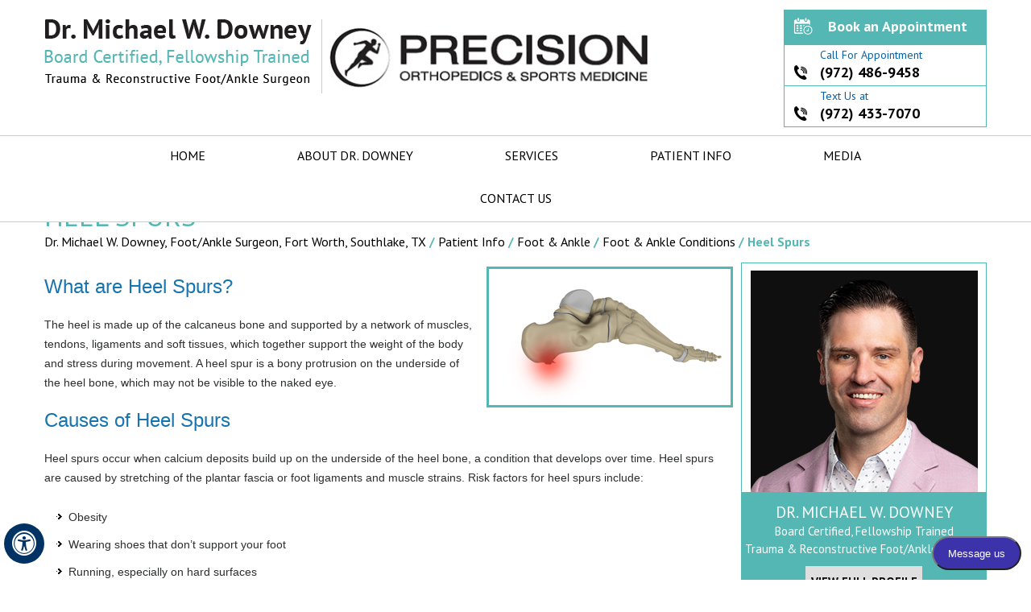

--- FILE ---
content_type: text/html
request_url: https://www.md3footandankle.com/heel-spurs-foot-ankle-surgeon-fort-worth-southlake.html
body_size: 5304
content:
<!DOCTYPE html>
<html lang="en">
<head>
<title>Heel Spurs Treatment Fort Worth TX | Muscle Strain Southlake | Heel Pain Fort Worth</title>
 <meta name="description" content="Orthopedic foot surgeon, Dr Michael Downey in Fort Worth and Southlake, TX treats heel spurs caused by stretching of the plantar fascia or foot ligaments and muscle strains.">
 <meta name="keywords" content="heel spurs treatment, muscle strain, heel pain, foot surgeon, foot doctor, foot specialist, foot physician, ankle surgeon, ankle doctor, ankle specialist, ankle physician">
<meta http-equiv="Content-Type" content="text/html; charset=UTF-8">
<meta content="SKYPE_TOOLBAR_PARSER_COMPATIBLE" name="SKYPE_TOOLBAR">
<meta name="viewport" content="width=device-width, initial-scale=1, minimum-scale=1, user-scalable=1">
<link rel="icon" href="/images/favicon.ico" type="image/x-icon">
<link href="css/ypo-style.css" rel="stylesheet" media="all">
<link href="css/style.css" rel="stylesheet" media="all">
<script src="js/jquery-3.4.1.min.js"></script>
<script src="js/ypo-functions.js"></script>
<script src="js/ypo-config.js"></script>
<link href="https://fonts.googleapis.com/css2?family=PT+Sans:wght@400;700&display=swap" rel="stylesheet"> 
<link href="https://fonts.googleapis.com/css2?family=Roboto:wght@400;700&display=swap" rel="stylesheet">

<meta name="geo.region" content="US-TX">
<meta name="geo.placename" content="Southlake">
<meta name="geo.position" content="32.941236;-97.134178">
<meta name="ICBM" content="32.941236, -97.134178">

<meta name="geo.region" content="US-TX">
<meta name="geo.placename" content="Fort Worth">
<meta name="geo.position" content="32.753177;-97.332746">
<meta name="ICBM" content="32.753177, -97.332746">

<!-- Google tag (gtag.js) --> <script async src="https://www.googletagmanager.com/gtag/js?id=G-V06VQY83PF"></script> <script> window.dataLayer = window.dataLayer || []; function gtag(){dataLayer.push(arguments);} gtag('js', new Date()); gtag('config', 'G-V06VQY83PF'); </script>

<!-- Google Tag Manager -->
<script>(function(w,d,s,l,i){w[l]=w[l]||[];w[l].push({'gtm.start':
new Date().getTime(),event:'gtm.js'});var f=d.getElementsByTagName(s)[0],
j=d.createElement(s),dl=l!='dataLayer'?'&l='+l:'';j.async=true;j.src=
'https://www.googletagmanager.com/gtm.js?id='+i+dl;f.parentNode.insertBefore(j,f);
})(window,document,'script','dataLayer','GTM-PBS9N33');</script>
<!-- End Google Tag Manager -->
<!-- Start cookies banner --><script defer src="https://ckm.yourpractice.online/2109wkD2vWq8iSS/script.js" type="text/javascript"></script><!-- End cookies banner -->
</head>
<body>
<div id="Accessibility">
  <div class="dfwOff">
    <ul>
      <li class="adaOn"><a href="?dfw=on" aria-label="Switch to Accessibility View" title="Accessible Tool Options"><span data-icon="&#xf29a;"></span></a></li>
      <li class="adaClose"><a href="javascript:void(0);" id="adaClose" aria-label="Hide Accessible Options">Hide</a></li>
    </ul>
  </div>
  <div class="dfwOn">
    <div class="dfwHead">Accessibility Tools</div>
    <ul>
      <li id="dfw-WhiteMode"><a href="javascript:void(0);" aria-label="Light Mode" data-icon="&#xe826;">Light Mode</a></li>
      <li id="dfw-BlackMode"><a href="javascript:void(0);" aria-label="Contrast Mode" data-icon="&#xe827;">Contrast Mode</a></li>
      <li id="dfw-GreyMode"><a href="javascript:void(0);" aria-label="Grey Mode" data-icon="&#xe81c;">Grey Mode</a></li>
      <li class="fontPlus"><a href="javascript:void(0);" aria-label="Increase Font Size" data-icon="&#xe824;">Increase Font Size</a></li>
      <li class="fontMinus"><a href="javascript:void(0);" aria-label="Decrease Font Size" data-icon="&#xe823;">Decrease Font Size</a></li>
      <li class="fontReset"><a href="javascript:void(0);" aria-label="Make Font Reset" data-icon="&#xe825;">Reset Font Default</a></li>
      <li><a href="/accessibility.html" aria-label="More information about accessibility" accesskey="k" data-icon="&#xf29a;">Accessibility Options</a></li>
      <li class="adaOff"><a href="?dfw=off" aria-label="Reset to Normal Site View" data-icon="&#xe801;">Back to Main Site</a></li>
    </ul>
    <div class="dfwClose"><a href="javascript:void(0);" id="dfwClose" aria-label="close Accessible View">Hide</a></div>
  </div>
</div>

<div id="Container"> 
  <!-- Google Tag Manager (noscript) -->
<noscript><iframe src="https://www.googletagmanager.com/ns.html?id=GTM-PBS9N33"
height="0" width="0" style="display:none;visibility:hidden"></iframe></noscript>
<!-- End Google Tag Manager (noscript) -->

<header id="Header-Container" data-skip="Header">
  <div id="Header">

    <div class="table-div">
      <!--<div class="table-cell logo"><a href='/'><img alt="Dr. Michael W. Downey Logo" src="images/micheal-logo.jpg"></a></div>-->
      <div class="table-cell logo"><a href='/'><img alt="Dr. Michael W. Downey Logo" src="/images/micheal-logo-new.png"></a></div>
	  
	      <!--  <div class="table-cell logo1"><a href='https://www.precisionorthosports.com/' target="_blank"><img alt="Precision" src="images/precision.jpg"></a></div>-->
	        <div class="table-cell logo1"><a href='https://www.precisionorthosports.com/' target="_blank"><img alt="Precision" src="images/precision-new.jpg"></a></div>

	     <div class="header-right">
		 <!-- <div class="book-app"><a href="/appointment-foot-ankle-surgeon-fort-worth-southlake.html#onlineapp" class="bookapp">Book an Appointment</a></div>  -->
		 <div class="book-app"><a href="https://portal.redspotinteractive.com/scheduling/campaigns/23985" target="_blank" rel="nofollow" class="bookapp">Book an Appointment</a></div> 
		 
<div class="header-right1">
        <div class="ph-icon"><span>Call For Appointment</span><span class="tel1"></span></div>
		<div class="ph-icon"><span>Text Us at</span><span class="tel2"></span></div>
		 	  	   
 </div> 
 </div>
 </div>
</div>   

   <div class="clear"></div>  
  <nav id="Menu-Container" data-skip="Menu">
  <div id="Main-Menu">                                              
    <ul class="menu">                                                               
  <li class="menu-home"><a href="/" accesskey="h">Home</a></li>
      <li class="menu-about"><a href="/dr-michael-w-downey-foot-ankle-surgeon-fort-worth-southlake.html" accesskey="u"> About DR. Downey </a>
        <ul>
		<li><a href="/dr-michael-w-downey-foot-ankle-surgeon-fort-worth-southlake.html">Michael W. Downey, DPM</a></li>
		<li><a href="/precision-orthopedics-sports-medicine-foot-ankle-surgeon-fort-worth-southlake.html">Precision Orthopedics & Sports Medicine</a></li>
          <li><a href="/contact-us-foot-ankle-surgeon-fort-worth-southlake.html">Practice Locations</a></li>                                                                                
        </ul></li>
           <li class="menu-services"><a href="/services-foot-ankle-surgeon-fort-worth-southlake.html" accesskey="s">Services</a></li>                                          
      <li class="menu-patient"><a href="/patient-education-videos-foot-ankle-surgeon-fort-worth-southlake.html" accesskey="i">Patient Info</a>       
	  <ul>
          <li><a href="/patient-education-videos-foot-ankle-surgeon-fort-worth-southlake.html">Patient Education Videos</a></li>
		  <li><a href="/foot-ankle-surgeon-fort-worth-southlake.html">Foot & Ankle </a></li>
          <li><a href="/first-visit-guide-foot-ankle-surgeon-fort-worth-southlake.html">First Visit Guide</a></li>
		        <li><a href="/post-op-instructions-foot-ankle-surgeon-fort-worth-southlake.html">Post-op Instructions</a></li>
				      <li><a href="/insurance-info-foot-ankle-surgeon-fort-worth-southlake.html">Insurance Info</a></li>
					  <li><a href="/dr-downey-instructions-for-surgery-foot-ankle-surgeon-fort-worth-southlake.html">Dr. Downey Instructions for Surgery</a></li>
					  <li><a href="/for-out-of-town-patients-foot-ankle-surgeon-fort-worth-southlake.html">For Out of Town Patients</a></li>
          <li><a href="/patient-reviews-testimonials-f11802/">Patient Testimonials</a></li>
          <li><a href="/patient-forms-foot-ankle-surgeon-fort-worth-southlake.html">Patient Forms</a></li>
  
          <li><a href="/useful-links-foot-ankle-surgeon-fort-worth-southlake.html">Useful Links</a></li>
        </ul></li>

	 	 <li class="menu-contact"><a href="/media-foot-ankle-surgeon-fort-worth-southlake.html" accesskey="m">Media</a>
		 <ul class="subMenu">
<li><a href="/healthcare-news-pl960.html">Healthcare News</a></li>
		  <li><a href="/patient-reviews-testimonials-f11802/">Patient Testimonials</a></li>
		 </ul>
		 </li>
      <li class="menu-contact"><a href="/contact-us-foot-ankle-surgeon-fort-worth-southlake.html" accesskey="c">Contact Us</a>
	  <ul class="subMenu">
		 <li><a href="/appointment-foot-ankle-surgeon-fort-worth-southlake.html">General Appointment</a></li>	
<!-- <li><a href="/appointment-foot-ankle-surgeon-fort-worth-southlake.html#onlineapp">Online Appointment</a></li> -->
<li><a href="https://portal.redspotinteractive.com/scheduling/campaigns/23985" target="_blank" rel="nofollow">Online Appointment</a></li>
		 <li><a href="/contact-us-foot-ankle-surgeon-fort-worth-southlake.html">Practice Locations</a></li>
		 </ul>
	  
	  </li>
    </ul>
  </div>
  <div id="Mobile-Menu">
    <div class="toggleMenu"><a href="javascript:void(0);">Menu<span data-icon="&#xf0c9;"></span></a></div>
    <div class="Wrapper"></div>
  </div>
</nav>  
     </header>
	  
   
<div class="clear"></div>  

 <div id="Content-Container" data-skip="Content">
 
   	<div id="heading">

		<div class="heading">
		
                 <div class="navigation">
				     <h1>Heel Spurs</h1>
				 
<a href="/">Dr. Michael W. Downey, Foot/Ankle Surgeon, <span class="nodisplay">Board Certified, Fellowship Trained, Trauma & Reconstructive Foot/Ankle Surgeon</span> Fort Worth, Southlake,  TX </a> / <a href="/patient-education-videos-foot-ankle-surgeon-fort-worth-southlake.html">Patient Info</a> / <a href="/foot-ankle-surgeon-fort-worth-southlake.html">Foot & Ankle</a> / <a href="/foot-ankle-conditions-foot-ankle-surgeon-fort-worth-southlake.html">Foot & Ankle Conditions</a> / Heel Spurs</div>
				
		  </div> </div>
		   <div class="clear"></div>
             <div id="Content-Main">
      <div class="table-div">
        <div id="Content" class="table-cell">
     
	 <article class="textMain ypocms">
	 <div class="img-r"><img src="/3d-images/heel-spurs.jpg" alt="Heel Spurs"></div>
<h2>What are Heel Spurs?</h2>
<p>The heel is made up of the calcaneus bone and supported by a network of muscles, tendons, ligaments and soft tissues, which together support the weight of the body and stress during movement. A heel spur is a bony protrusion on the underside of the heel bone, which may not be visible to the naked eye.</p>
<h2>Causes of Heel Spurs</h2>
<p>Heel spurs occur when calcium deposits build up on the underside of the heel bone, a condition that develops over time. Heel spurs are caused by stretching of the plantar fascia or foot ligaments and muscle strains. Risk factors for heel spurs include:</p>
<ul>
<li>Obesity</li>
<li>Wearing shoes that don&rsquo;t support your foot</li>
<li>Running, especially on hard surfaces</li>
<li>Problems with the functioning of the feet</li>
</ul>
<h2>Symptoms of Heel Spurs</h2>
<p>Intermittent or chronic pain may be felt when walking or running, especially on hard surfaces. The cause of pain is not due to the heel spur itself, but by soft tissue injury and inflammation, for example, plantar fasciitis. It may be sharp when you first stand up early in the morning, becoming dull later in the day.</p>
<h2>Diagnosis of Heel Spurs</h2>
<p>Your doctor may order imaging studies such as X-ray to confirm the diagnosis.</p>
<h2>Treatment Options for Heel Spurs</h2>
<p>Treatment includes:</p>
<ul>
<li>Anti-inflammatory medication to reduce inflammation and pain</li>
<li>Your doctor may recommend shoes with good support and cushioning. Custom orthotics (shoe inserts) may also be helpful.&nbsp;</li>
<li>Taping or strapping to support the foot</li>
<li>Surgery may be recommended if all other treatments fail &ndash; this may include removal of the bone spur or release of the plantar fascia</li>
</ul>
<h2>Prevention of Heel Spurs</h2>
<p>The following steps can help to prevent heel spurs:</p>
<ul>
<li>Wearing properly-fitted shoes</li>
<li>Reducing your weight if overweight or obese</li>
<li>Refraining from exercising on hard surfaces</li>
<li>Keeping foot muscles and joints flexible</li>
<li>Warming up and doing stretching exercises before each activity</li>
</ul>
          </article>
        </div>
             <aside id="Sidebar" class="table-cell" data-skip="Sidebar">

		<div class="doctor-side">
<p>Dr. Michael W. Downey
<span>Board Certified, Fellowship Trained<br>
Trauma & Reconstructive Foot/Ankle Surgeon</span></p>
<a href="dr-michael-w-downey-foot-ankle-surgeon-fort-worth-southlake.html">View Full Profile</a>
 </div>
 		<div class="resources">
		<a href="patient-resources-foot-ankle-surgeon-fort-worth-southlake.html">Patient Resources</a>
		 <ul>
		   <li><a href="first-visit-guide-foot-ankle-surgeon-fort-worth-southlake.html" class="fv-s"><span>First Visit Guide</span></a></li>
		   <li><a href="patient-forms-foot-ankle-surgeon-fort-worth-southlake.html" class="pf-s"><span>Patient Forms</span></a></li>
		   <li><a href="post-op-instructions-foot-ankle-surgeon-fort-worth-southlake.html" class="poi-s"><span>Post-op Instructions</span></a></li>
		   <li><a href="insurance-info-foot-ankle-surgeon-fort-worth-southlake.html" class="ii-s"><span>Insurance Info</span></a></li>
		   </ul>
		   
  </div>
</aside> 
      </div>
    </div>
  </div>
  <footer id="Footer-Container" data-skip="Footer"><div class="dfw-skip"><a href="#Header-Container">Skip Footer</a></div>
  <div id="Footer">
        
    <div class="table-div">

	

	<div class="social-logo">

	<span>Be Social</span>
	<!--<ul>
          	  <li class="fb"><a href="https://www.facebook.com/Michael-Downey-MD-108003144798789" target="_blank" rel="nofollow" aria-label="Follow Dr. Michael W. Downey on Facebook" data-icon="" class="font-icon"><span>Facebook</span></a></li>
          <li class="twiter"><a href="https://twitter.com/md3doc" target="_blank" rel="nofollow" aria-label="Follow Dr. Michael W. Downey on Twitter" data-icon="" class="font-icon"><span>Twitter</span></a></li>
		  <li class="linked"><a href="https://www.linkedin.com/in/michael-downey-215163b1" target="_blank" rel="nofollow" aria-label="Follow Dr. Michael W. Downey on linked" data-icon="" class="font-icon"><span>linked</span></a></li>
	
          <li class="utube"><a href="https://www.youtube.com/channel/UC0cfcdKd4rMDocE2_9lJ9mg/about" target="_blank" rel="nofollow" aria-label="Subscribe Dr. Michael W. Downey on YouTube" data-icon="" class="font-icon"><span>YouTube</span></a></li>
		     <li class="instagram"><a href="https://www.instagram.com/md3doc" target="_blank" rel="nofollow" aria-label="Subscribe Dr. Michael W. Downey on Instagram" data-icon="&#xf16d;"><span>Instagram</span></a></li>
        </ul>-->
        <ul>
          	  <li class="fb"><a href="https://www.facebook.com/Michael-Downey-MD-108003144798789" target="_blank" rel="nofollow" aria-label="Follow Dr. Michael W. Downey on Facebook"><span>Facebook</span></a></li>
          <li class="twiter"><a href="https://twitter.com/md3doc" target="_blank" rel="nofollow" aria-label="Follow Dr. Michael W. Downey on Twitter"><span>Twitter</span></a></li>
		  <li class="linked"><a href="https://www.linkedin.com/in/michael-downey-215163b1" target="_blank" rel="nofollow" aria-label="Follow Dr. Michael W. Downey on linked"><span>linked</span></a></li>
	
          <li class="utube"><a href="https://www.youtube.com/channel/UC0cfcdKd4rMDocE2_9lJ9mg/about" target="_blank" rel="nofollow" aria-label="Subscribe Dr. Michael W. Downey on YouTube"><span>YouTube</span></a></li>
		     <li class="instagram"><a href="https://www.instagram.com/md3doc" target="_blank" rel="nofollow" aria-label="Subscribe Dr. Michael W. Downey on Instagram"><span>Instagram</span></a></li>
        </ul>
		
			</div>
		<div class="clear"></div>
			<div class="footer1">
			<span>Menu</span>
		<ul>                                                                                                              
		<li><a href="/">Home</a></li>
		<li><a href="dr-michael-w-downey-foot-ankle-surgeon-fort-worth-southlake.html">About Dr. Downey </a></li>
		<li><a href="services-foot-ankle-surgeon-fort-worth-southlake.html">Services</a></li>
		<li><a href="patient-education-videos-foot-ankle-surgeon-fort-worth-southlake.html">Patient Info</a></li>
		<li><a href="/media-foot-ankle-surgeon-fort-worth-southlake.html">Media </a></li>
			<li><a href="/contact-us-foot-ankle-surgeon-fort-worth-southlake.html">Contact Us</a></li>
		</ul>
		
			</div>
					<div class="footer2">
					<span>Services</span>
		<ul>          
<li><a href="minimally-invasive-surgery-foot-ankle-surgeon-fort-worth-southlake.html">Minimally Invasive Surgery</a></li>
		<li><a href="diformity-correction-foot-ankle-surgeon-fort-worth-southlake.html">Deformity Correction</a></li>
		<li><a href="sports-injuries-foot-ankle-surgeon-fort-worth-southlake.html">Sports Injuries</a></li>
		<li><a href="fractures-and-trauma-foot-ankle-surgeon-fort-worth-southlake.html">Fractures & Trauma </a></li>
		
		</ul>
		
			</div>
			<div class="footer3">
					<span>Info Links</span>
		<ul>    
		<li><a href="/disclaimer.php">Disclaimer</a></li>
<li><a href="/privacy.php">Privacy</a></li>
<li><a href="/sitemap-foot-ankle-surgeon-fort-worth-southlake.html">Sitemap</a></li>
<li><a href="/feedback-foot-ankle-surgeon-fort-worth-southlake.html">Feedback</a></li>
<li><a href="/tell-a-friend-foot-ankle-surgeon-fort-worth-southlake.html">Tell a Friend</a></li>
<li><a href="/accessibility-statement.php">Accessibility Statement </a></li>     

		
		</ul>
		
			</div>
			<div class="clear"></div>
			<div class="copy">
			<div class="top"><span>©</span> <a href="https://goo.gl/maps/DSHsGDN34Zu6ff1V7" target="_blank">Dr. Michael W. Downey, Foot/Ankle Surgeon, Fort Worth, Southlake,  TX</a>
</div>

<div class="clear"></div>
            <div><a href="http://www.dallashipandknee.com/" target="_blank">Robert Bayless, MD</a> | <!--<a href="http://www.bjleemd.com/" target="_blank">Byung "BJ" Lee, MD</a> | <a href="https://www.thesportssurgeon.com/" target="_blank">Bantoo Sehgal, MD</a> |--> <a href="https://www.stevensandersmd.com/" target="_blank">Steven Sanders, MD</a> <!--| <a href="https://www.bradleysmithmd.com/" target="_blank">Dr Bradley W. Smith, M.D.</a>--></div>
			<div class="clear"></div>
<p><a href="https://www.precisionorthosports.com/" target="_blank">Precision Orthopedics &amp; Sports Medicine</a></p>
			</div>
			<div class="clear"></div>
		 <div class="ypo-logo table-cell"><a href="https://www.yourpracticeonline.net/" target="_blank"><img alt="Your Practice Online" src="images/ypo-logo.png"></a></div>

	
</div></div>
	
</footer>

  <!--JS Script Begin-->
       <script type="text/javascript">
            window.klaraWidget = window.klaraWidget || [];
            window.klaraWidget.push(["setWidgetId", "22a26703-766e-4c5d-a285-1ecbe3c027c0"]);

        </script>

        <script type="text/javascript" src="https://s3.amazonaws.com/widget-frontend.klara.com/bundle.js"> </script>
        <!--JS Script End-->

<!-- Built With YPOCMS --> 
</div>
<script src="/js/responsiveslides.js"></script>
<script src="/js/jquery.flexisel.js"></script>
<script src="/js/easy-responsive-tabs.js"></script>
<script src="/js/functions.js"></script> 
</body>
</html>

--- FILE ---
content_type: text/html
request_url: https://www.md3footandankle.com/foot-ankle-conditions.html
body_size: 1216
content:
<div class="clear-float"></div>
<div class="hr"></div>
    <h3>Related Topics:</h3>
    <ul class="tabs">
 <li><a href="congenital-deformity-and-clubfoot-foot-ankle-surgeon-fort-worth-southlake.html">Congenital Deformity & Clubfoot</a></li>
 <li><a href="charcot-foot-deformity-foot-ankle-surgeon-fort-worth-southlake.html">Charcot Foot Deformity</a></li>
 <li><a href="cavus-foot-deformity-foot-ankle-surgeon-fort-worth-southlake.html">Cavus Foot Deformity</a></li>
 <li><a href="achilles-tendon-rupture-foot-ankle-surgeon-fort-worth-southlake.html">Achilles Tendon Rupture</a></li>
 <li><a href="ankle-sprain-foot-ankle-surgeon-fort-worth-southlake.html">Ankle Sprain</a></li>
 <li><a href="ankle-instability-foot-ankle-surgeon-fort-worth-southlake.html">Ankle Instability</a></li>
 <li><a href="turf-toe-foot-ankle-surgeon-fort-worth-southlake.html">Turf Toe</a></li>
 <li><a href="shin-splints-foot-ankle-surgeon-fort-worth-southlake.html">Shin Splints</a></li>
 <li><a href="foot-and-ankle-trauma-foot-ankle-surgeon-fort-worth-southlake.html">Foot & Ankle Trauma</a></li>
 <li><a href="ankle-fractures-foot-ankle-surgeon-fort-worth-southlake.html">Ankle Fractures</a></li>
 <li><a href="foot-fracture-foot-ankle-surgeon-fort-worth-southlake.html">Foot Fracture</a></li>
 <li><a href="talus-fractures-foot-ankle-surgeon-fort-worth-southlake.html">Talus Fractures</a></li>
 <li><a href="calcaneal-fracture-foot-ankle-surgeon-fort-worth-southlake.html">Calcaneal Fracture</a></li>
 <li><a href="lisfranc-midfoot-injury-foot-ankle-surgeon-fort-worth-southlake.html">Lisfranc (Midfoot) Injury</a></li>
 <li><a href="foot-and-ankle-arthritis-foot-ankle-surgeon-fort-worth-southlake.html">Foot & Ankle Arthritis</a></li>
 <li><a href="ankle-rheumatoid-arthritis-foot-ankle-surgeon-fort-worth-southlake.html">Ankle Rheumatoid Arthritis</a></li>
 <li><a href="foot-rheumatoid-arthritis-foot-ankle-surgeon-fort-worth-southlake.html">Foot Rheumatoid Arthritis</a></li>
 <li><a href="midfoot-arthritis-foot-ankle-surgeon-fort-worth-southlake.html">Midfoot Arthritis</a></li>
 <li><a href="plantar-fasciitis-foot-ankle-surgeon-fort-worth-southlake.html">Plantar Fasciitis</a></li>
 <li><a href="foot-pain-foot-ankle-surgeon-fort-worth-southlake.html">Foot Pain</a></li>
 <li><a href="heel-pain-foot-ankle-surgeon-fort-worth-southlake.html">Heel Pain</a></li>
 <li><a href="bunion-foot-ankle-surgeon-fort-worth-southlake.html">Bunion</a></li>
 <li><a href="bunionette-foot-ankle-surgeon-fort-worth-southlake.html">Bunionette</a></li>
 <li><a href="hallux-rigiditis-foot-ankle-surgeon-fort-worth-southlake.html">Hallux Rigiditis</a></li>
 <li><a href="heel-spurs-foot-ankle-surgeon-fort-worth-southlake.html">Heel Spurs</a></li>
 <li><a href="ganglion-and-soft-tissue-tumors-foot-ankle-surgeon-fort-worth-southlake.html">Ganglion & Soft Tissue Tumors</a></li>
 <li><a href="foot-problems-foot-ankle-surgeon-fort-worth-southlake.html">Foot Problems</a></li>
 <li><a href="heel-fractures-foot-ankle-surgeon-fort-worth-southlake.html">Heel Fractures</a></li>
 <li><a href="forefoot-pain-foot-ankle-surgeon-fort-worth-southlake.html">Forefoot Pain</a></li>
 <li><a href="achilles-tendon-bursitis-foot-ankle-surgeon-fort-worth-southlake.html">Achilles Tendon Bursitis</a></li>
 <li><a href="mortons-neuroma-foot-ankle-surgeon-fort-worth-southlake.html">Morton's Neuroma</a></li>
 <li><a href="ankle-ligament-injury-foot-ankle-surgeon-fort-worth-southlake.html">Ankle Ligament Injury</a></li>
 <li><a href="flatfoot-foot-ankle-surgeon-fort-worth-southlake.html">Flatfoot</a></li>
 <li><a href="ankle-dislocation-foot-ankle-surgeon-fort-worth-southlake.html">Ankle Dislocation</a></li>
 <li><a href="burning-neuropathic-pain-foot-ankle-surgeon-fort-worth-southlake.html">Burning Neuropathic Pain</a></li>
 <li><a href="freibergs-disease-foot-ankle-surgeon-fort-worth-southlake.html">Freiberg's Disease</a></li>
 <li><a href="lesser-toe-deformities-foot-ankle-surgeon-fort-worth-southlake.html">Lesser Toe Deformities</a></li>
 <li><a href="haglunds-deformity-foot-ankle-surgeon-fort-worth-southlake.html">Haglunds Deformity</a></li>
 <li><a href="peroneal-tendon-dislocation-foot-ankle-surgeon-fort-worth-southlake.html">Peroneal Tendon Dislocation</a></li>
 <li><a href="foot-cancer-foot-ankle-surgeon-fort-worth-southlake.html">Foot Cancer</a></li>
 <li><a href="osteochondral-injuries-of-the-ankle-foot-ankle-surgeon-fort-worth-southlake.html">Osteochondral Injuries of the Ankle</a></li>
 <li><a href="hallux-limitus-foot-ankle-surgeon-fort-worth-southlake.html">Hallux Limitus</a></li>
 <li><a href="lisfranc-midfoot-fracture-foot-ankle-surgeon-fort-worth-southlake.html">Lisfranc (Midfoot) Fracture</a></li>
 <li><a href="intoeing-foot-ankle-surgeon-fort-worth-southlake.html">Intoeing</a></li>
 <li><a href="plantar-fibromas-foot-ankle-surgeon-fort-worth-southlake.html">Plantar Fibromas</a></li>
 <li><a href="sesamoiditis-foot-ankle-surgeon-fort-worth-southlake.html">Sesamoiditis</a></li>
 <li><a href="foot-drop-foot-ankle-surgeon-fort-worth-southlake.html">Foot Drop</a></li>
 <li><a href="hammertoe-foot-ankle-surgeon-fort-worth-southlake.html">Hammertoe</a></li>
 <li><a href="nerve-conditions-of-the-foot-foot-ankle-surgeon-fort-worth-southlake.html">Nerve Conditions of the Foot</a></li>
  <li><a href="foot-spasms-foot-ankle-surgeon-fort-worth-southlake.html">Foot Spasms</a></li>
 <li><a href="kohler-disease-foot-ankle-surgeon-fort-worth-southlake.html">Kohler Disease</a></li>
 <li><a href="claw-toe-foot-ankle-surgeon-fort-worth-southlake.html">Claw Toe</a></li>
 <li><a href="congenital-limb-deformities-foot-ankle-surgeon-fort-worth-southlake.html">Congenital Limb Deformities</a></li>
  <li><a href="ingrown-toenail-foot-ankle-surgeon-fort-worth-southlake.html">Ingrown toenail</a></li>
 <li><a href="foot-lesions-foot-ankle-surgeon-fort-worth-southlake.html">Foot Lesions</a></li>
 <li><a href="severs-disease-foot-ankle-surgeon-fort-worth-southlake.html">Sever's Disease</a></li>
 <li><a href="fifth-metatarsal-fractures-foot-ankle-surgeon-fort-worth-southlake.html">Fifth Metatarsal Fractures</a></li>
  <li><a href="mallet-toe-foot-ankle-surgeon-fort-worth-southlake.html">Mallet Toe</a></li>
 <li><a href="metatarsal-and-phalangeal-forefoot-fractures-foot-ankle-surgeon-fort-worth-southlake.html">Metatarsal & Phalangeal (Forefoot) Fractures</a></li>
 <li><a href="sesamoid-fracture-foot-ankle-surgeon-fort-worth-southlake.html">Sesamoid Fracture</a></li>
 <li><a href="diabetic-foot-conditions-foot-ankle-surgeon-fort-worth-southlake.html">Diabetic Foot Conditions</a></li>
  <li><a href="posterior-tibial-tendon-dysfunction-foot-ankle-surgeon-fort-worth-southlake.html">Posterior Tibial Tendon Dysfunction</a></li>
 <li><a href="foot-inflammation-foot-ankle-surgeon-fort-worth-southlake.html">Foot Inflammation</a></li>
 <li><a href="stress-fractures-of-foot-and-ankle-foot-ankle-surgeon-fort-worth-southlake.html">Stress Fractures of Foot & Ankle</a></li>
 <li><a href="bunionette-tailors-bunion-foot-ankle-surgeon-fort-worth-southlake.html">Bunionette (Tailor's Bunion)</a></li>
  <li><a href="achilles-tendinitis-foot-ankle-surgeon-fort-worth-southlake.html">Achilles Tendinitis</a></li>
 <li><a href="metatarsalgia-foot-ankle-surgeon-fort-worth-southlake.html">Metatarsalgia</a></li>
  <li><a href="osteochondral-lesions-of-the-ankle-foot-ankle-surgeon-fort-worth-southlake.html">Osteochondral Lesions of the Ankle</a></li>
 <li><a href="adult-leg-length-discrepancy-foot-ankle-surgeon-fort-worth-southlake.html">Adult Leg Length Discrepancy</a></li>
  <li><a href="pediatric-foot-conditions-foot-ankle-surgeon-fort-worth-southlake.html">Pediatric Foot Conditions</a></li>
 <li><a href="overlapping-or-underlapping-toe-foot-ankle-surgeon-fort-worth-southlake.html">Overlapping or Underlapping Toe</a></li>
  <li><a href="stiff-big-toe-hallux-rigidus-foot-ankle-surgeon-fort-worth-southlake.html">Stiff Big Toe (Hallux Rigidus)</a></li>
 <li><a href="tarsal-tunnel-syndrome-foot-ankle-surgeon-fort-worth-southlake.html">Tarsal Tunnel Syndrome</a></li>
  <li><a href="vertical-talus-foot-ankle-surgeon-fort-worth-southlake.html">Vertical Talus</a></li>
 
</ul>

--- FILE ---
content_type: text/css
request_url: https://www.md3footandankle.com/css/style.css
body_size: 14452
content:
/* ---------- Theme CSS ---------- */
/*Note: for .dfw-greymode it should look like same as a light-mode */
/*accessibility 13-07-2020 (last updated)*/
/*
.dfw-blackmode.accessible_on #Container .gdpCookie {
	background: rgba(0, 0, 0, 0.8) !important;
	color: #fff;
	border: 1px solid #fff;
}
.dfw-greymode.accessible_on #Container .gdpCookie {
	background: rgba(204, 204, 204, 0.8) !important;
	color: #333;
	border: 1px solid #333;
}
.dfw-whitemode.accessible_on #Container .gdpCookie {
	background: rgba(255,255,255,0.8) !important;
	border-radius: 50px !important;
}
.accessible_on #Container .gdpCookie{ position: fixed;
	z-index: 9999999;
	bottom: 0px !important;
	width: 80% !important;
	left: 50% !important;
	-webkit-transform: translate(-50%,0) !important;
	-moz-transform: translate(-50%,0) !important;
	-ms-transform: translate(-50%,0) !important;
	-o-transform: translate(-50%,0) !important;
	transform: translate(-50%,0) !important;
	font-family: Arial,sans-serif !important;
	font-size: 90% !important;
	-webkit-text-size-adjust: 100% !important;
	-moz-text-size-adjust: 100%;
	-ms-text-size-adjust: 100%;
	-o-text-size-adjust: 100%;
	-webkit-box-shadow: 0px 0px 10px 1px rgba(51, 51, 51, 0.5);
	-moz-box-shadow: 0px 0px 10px 1px rgba(51, 51, 51, 0.5);
	-ms-box-shadow: 0px 0px 10px 1px rgba(51, 51, 51, 0.5);
	-o-box-shadow: 0px 0px 10px 1px rgba(51, 51, 51, 0.5);
	box-shadow: 0px 0px 10px 1px rgba(51, 51, 51, 0.5) !important;
	border-radius: 50px !important;
	}
*/
.accessible_on #Container *
{ transform: none !important; transition: none !important; box-shadow: none !important; text-shadow: none !important; background: none !important; border-radius: 0 !important; animation: none !important; }
/*all colors -- not a*/
.dfw-whitemode #Container :not(a)
{color: #000 !important;}
.dfw-blackmode #Container :not(a)
{color: #fff !important;}
/*disable before and after*/
.dfw-whitemode #Container ::after, .dfw-blackmode #Container ::after, .dfw-whitemode #Container ::before, .dfw-blackmode #Container ::before 
{ display: none !important;}
/* anchor colors -- a */
.dfw-whitemode #Container a, .dfw-whitemode #Container a *
{color: #00e !important; text-decoration: none !important;}
.dfw-blackmode #Container a, .dfw-blackmode #Container a *
{color: #fc0 !important; text-decoration: none !important;}
/*menu backgrounds*/
.dfw-whitemode #Container #Main-Menu ul li ul *, .dfw-whitemode #Container #Main-Menu ul li ul, .dfw-whitemode #Container .parentMenu
{ background: #eee !important;}
.dfw-blackmode #Container #Main-Menu ul li ul *, .dfw-blackmode #Container #Main-Menu ul li ul, .dfw-blackmode #Container .parentMenu
{ background: #333 !important;}
.accessible_on .parentMenu li a
{ margin: 2px;}
.accessible_on:not(.dfw-greymode) .subMenu li { margin: 2px 0; }
.dfw-greymode .subMenu li { padding: 2px; margin: 0px; }
/*dfw skip codes*/
.accessible_on .dfw-skip a { font-size: 12px !important; text-transform: none;}
.accessible_on .dfw-skip { z-index: 999; display: block; border: 1px solid !important;}
.accessible_on .dfw-skip { background: #fff !important;} 
.dfw-blackmode .dfw-skip { background: #000 !important;}
/*border colors*/
.dfw-whitemode #Container * { border-color: #000 !important; }
.dfw-blackmode * { border-color: #fff !important;}
/*sidebar*/
.accessible_on #Sidebar, .accessible_on .fixedsidebar 
{ padding: 5px; border: 1px solid; margin: 0 !important; width: 310px; text-align: center;}
.accessible_on #Sidebar, .accessible_on .fixedsidebar 
{ clear: both;}
.accessible_on #Sidebar .dfw-skip { margin-right: -100px;}
/*ADA for accordation*/
.accessible_on .accordContent, .accessible_on .accordTitle
{ display: block !important; border: 1px solid !important; }
/*content width auto*/
.accessible_on #Content { width: auto; }
/*gdp format for ADA*/
/*GDPR ADA CSS*/
.accessible_on .cookie-main li.cookie-button .accept,
.accessible_on .cookie-main li.cookie-button .accept:hover, 
.accessible_on .cookie-main li.cookie-button .change-preference,
.accessible_on .cookie-main li.cookie-button .change-preference:hover {
    border: 1px solid !important;
    background: none !important;
    min-width: 120px;
    min-height: 40px;
    text-decoration: none;
    margin-top: 10px;
}
.accessible_on .cookie-main li.cookie-button .change-preference {
    padding-top: 3px;
}
.dfw-whitemode .cookie-main li.cookie-button .accept,
.dfw-whitemode .cookie-main li.cookie-button .change-preference,
.dfw-whitemode .gdpCookie a {
    color: #00e;
}
.dfw-blackmode .cookie-main li.cookie-button .accept,
.dfw-blackmode .cookie-main li.cookie-button .change-preference,
.dfw-blackmode .gdpCookie a {
    color: #fc0;
}
.dfw-greymode .cookie-main li.cookie-button .accept,
.dfw-greymode .cookie-main li.cookie-button .change-preference,
.dfw-greymode .gdpCookie a {
    color: #000;
}
.dfw-blackmode .gdpCookie {
	background: rgba(0, 0, 0, 0.8);
	color: #fff;
	border: 1px solid #fff;
}
.dfw-blackmode .gdpCookie p {
	color: #fff;
}
.accessible_on .cc-cp-body-content-entry-text {
    text-align: left !important;
}
.accessible_on .gdp_dialog .cc-cp-foot-byline {
	font-size: inherit;
}
.accessible_on .cc-custom-checkbox.always_active .nodisplay {
	display: none;
}
/*menu icon replace with text, Menus border none and top headder code*/
.menu li.menu-home a span { display: none !important;}
.accessible_on li.menu-home a span { display: block !important; font-size: 16px; }
.accessible_on:not(.dfw-greymode) .menu *
{ border: none !important;}
/*conatact us common and social links */
.accessible_on .contactTable { display: block; border: 0; box-shadow: none !important; }
.accessible_on .contact-address { border: 1px solid; margin: 10px auto; display: block;}
.accessible_on .social-logo { width: auto;}
/*conatact us common end */
.accessible_on.home #Header-Container, .accessible_on #credibility-sec 
{ position: relative !important;}
.accessible_on .abc
{ width: auto !important; float: none !important; height: auto; padding: 5px !important; clear: both !important; text-align: center;}
.accessible_on .abc 
{ float: none; display: inline-block; vertical-align: top; margin: 5px;}
.accessible_on .abc
{ height: auto !important;}
.accessible_on .abc
{ width: auto !important;}
.accessible_on .abc
{min-height: 10px !important; margin: 10px 0;}
/*display none items (updated commonly used clsses too)*/
.accessible_on .Banner-Tabs, .accessible_on .contactTable .contact-map, .accessible_on #Sidebar * br, .accessible_on .abc
{ display: none;}
/*commonly used ADA style for ul, li & a*/
.accessible_on #Sidebar ul, .accessible_on #Credibility ul, .accessible_on .tabs, .accessible_on #qlinks ul, .accessible_on .abc ul
{ text-align: center; float: none !important;}
.accessible_on #Sidebar ul li, .accessible_on #Credibility ul li, .accessible_on .tabs li, .accessible_on #qlinks ul li, .accessible_on .abc ul li
{ display: inline-block !important; width: auto !important; border: 1px solid !important; height: auto; margin: 5px !important; min-height: 10px !important; float: none !important; vertical-align: top; min-width: 150px; padding: 0; background: none;}
.accessible_on #Sidebar ul li a, .accessible_on #Credibility ul li a, .accessible_on .tabs li a, .accessible_on #qlinks ul li a, .accessible_on .abc ul li a
{ display: inline-block; padding: 10px !important; min-width: 250px; border: 0 !important; min-height: 10px !important; float: none !important; vertical-align: top; width: 280px; height: auto; background: none;}
/*commonly used ADA style for ul, li & a end*/
#Accessibility .dfwOn.dfwActive.dfwHide .dfwClose a::before, #Accessibility .dfwOn.dfwActive.dfwHide .dfwClose a::before, .accessible_on:not(.dfw-greymode) .parentList > .dropMenu::after, .accessible_on:not(.dfw-greymode) .parentList .subparentList > .dropMenu::after, .accessible_on #Container * .font-icon::before 
{ display: inline-block !important; }
.accessible_on #Container .menu-home a .font-icon::before, .accessible_on #Container .menu-home a::before, .accessible_on #Container .social-logo ul li a::before
{ display: none !important;}
/*grayscale for images*/
.accessible_on .logo img 
{ filter: grayscale(100%) contrast(50%);}
.accessible_on #Credibility li img { filter: invert(25%);}
.accessible_on .ypo-logo
{ filter: invert(1%) !important;}
.accessible_on.dfw-greymode .ypo-logo
{ filter: invert(1) !important;}
/*common code for Accessibility sidebar*/
.dfwOn.dfwHide { left: -336px;}
.dfwOn.dfwActive.dfwHide .dfwClose { left: 83%;}
.dfw-whitemode #Accessibility li { color: #00e;}
.dfw-blackmode #Accessibility li { color: #fc0;}
/*common other code*/
.accessible_on footer .social-logo a span { display: block !important;}
.accessible_on footer .social-logo ul li {width: auto;}
/*common code for grey mode*/
.dfw-greymode #Container * { color: #000 !important;}
.dfw-greymode footer .social-logo ul li a { background: none; color: #fff;}
.dfw-greymode .dfw-skip a { color: #000;}
.dfw-greymode #Main-Menu .menu > li:hover
{ background: none !important; color: #000 !important; border-color: #fff;}
.dfw-greymode #Main-Menu ul.subMenu * 
{ background: #ccc !important; color: #000 !important;}
.dfw-greymode .navigation a, .dfw-greymode .navigation { color: #000;}
/*other code goes here*/
.accessible_on:not(.dfw-greymode) .abc
{ border: 1px solid !important; margin: 5px;}
.accessible_on .benifits-left li, .accessible_on .benifits-right li {
	list-style-type: none;
}
.accessible_on #Menu-Container .dfw-skip, .accessible_on #services .dfw-skip, .accessible_on #Header-Container .dfw-skip, .accessible_on #Footer-Container .dfw-skip, .accessible_on #Content-Container .dfw-skip{ margin: 10px 0 0 0;}
.accessible_on #heading {
	margin: 7px 0 0 0;
}
.accessible_on #Container .profile-r {
	background: url(../images/dr-micheal-profile-updated-new-upd.jpg) no-repeat center 5px !important;
}
.accessible_on .services-m p a, .accessible_on .services-m li, .accessible_on .doctor-down li a, .accessible_on .town-left li div.down .down1 a, .accessible_on .town-right p a, .accessible_on .review-m li a, .accessible_on .recog p a, .accessible_on .present1 a, .accessible_on .benifits-right p a, .accessible_on .benifits-left, .accessible_on .benifits-right, .accessible_on .locatn-tabs li, .accessible_on .maps-m2, .accessible_on .resource-right, .accessible_on .resource-left, .accessible_on .town-left li, .accessible_on .town-left li:last-child, .accessible_on #connect-sblock, .accessible_on .content-button li, .accessible_on .services1-right p a, .accessible_on .services2-left p a, .accessible_on ul.service-list-design li, .accessible_on .social-logo li a, .accessible_on .textMain .schemaTable, .accessible_on .profile-r li, .accessible_on .profile-r li:last-child{ border: 1px solid #ccc;}
.accessible_on .benifits, .accessible_on .resource, .accessible_on .doctor-section{ height: auto;}
.accessible_on .town-left li div.top span, .accessible_on .testimonial-tabs, .accessible_on .pres-tabs, .accessible_on .doctor-right1, .accessible_on .services1-left, .accessible_on .services2-right, .accessible_on .videoBorder, .accessible_on .img-r{ display: none;}
.accessible_on .town-left li div.down .down1 p{ padding: 0;}
.accessible_on .services-m li li, .accessible_on .resource-right span.line{border: none;}
.accessible_on .doctor-left {
	width: 100%;
	margin: 0px 0 0 0;
}
.dfw-whitemode.accessible_on.doctor-side p {
	color: #fff !important;
}
.accessible_on #Container .doctor-side{
	width: 305px;
	background: url(../images/dr-micheal.jpg) 0px 0px no-repeat !important;
	height: 426px;
}
.accessible_on #Sidebar .dfw-skip
{margin: 10px -117px 0 4px;}
.accessible_on .services1-right p a, .accessible_on .services2-left p a {
	position: relative;
	top: 0; width: 120px; 
}
.accessible_on .social-logo li a {
	width: auto; padding: 1px;
}
.accessible_on .benifits-right, .accessible_on .benifits-left{ margin: 0;}
.dfwOn li a {
	padding: 17px 15px; display: block;
}
.accessible_on .resource-right, .accessible_on .resource-left{margin: 43px 0 0 0;}
.accessible_on .logos li{ float: left;}
/*landing-page-styles*/
.img-r {
	float: right;border: 3px solid #55b7b4;
	margin: 0px 0px 10px 15px;
}
.textMain .schemaTable li {
	margin: 0px;
	padding: 10px;
	position: relative;
	background: none;
	border-right: 1px dotted #ccc;
	min-width: 250px;
	display: inline-block;
	vertical-align: middle;
	text-align: left;
}
.textMain .schemaTitle {
	background: #55b7b4;
	text-align: center;
	padding: 5px 10px;
	width: 100%;
	/* margin: auto; */
	color: #fff;
	font: normal 18px/24px Verdana, Arial, Helvetica, sans-serif;
}
.textMain .schemaTable ul {
	margin: 0px;
	padding: 0px;
	border-radius: 10px;
	display: inline-block;
	vertical-align: middle;
	-webkit-box-shadow: 0px 0px 10px 1px rgba(51, 51, 51, 0.2);
	-moz-box-shadow: 0px 0px 10px 1px rgba(51, 51, 51, 0.2);
	-ms-box-shadow: 0px 0px 10px 1px rgba(51, 51, 51, 0.2);
	-o-box-shadow: 0px 0px 10px 1px rgba(51, 51, 51, 0.2);
	box-shadow: 0px 0px 10px 1px rgba(51, 51, 51, 0.2);
}
.textMain .schemaTable li:last-child {
	border-right: 0px;
}
.textMain .schemaTable .table-cell {
	margin: 0px;
	padding: 0px 5px;
	position: relative;
	background: none;
	width: 288px;
	height: auto;
	border: none;
}
.textMain .schemaTable .table-cell {
	margin: 0px;
	padding: 0px 5px;
	position: relative;
	background: none;
	width: 287px;
	height: auto;
	border: none;
	float: left;
}
.textMain .schemaTable .table-cell .contact-address.table-cell{border-right: 1px solid #ccc;}
.textMain .schemaTable li:last-child .contact-address.table-cell{border-right: none;}
.textMain .schemaTable p {
	position: relative;
	padding: 5px 10px 5px 30px;
}
.textMain .schemaTable li h2 a {
	font-size: 17px !important;
	line-height: 9px !important;
}
.textMain .schemaTable {
	padding: 5px;
	text-align: center;
	width: 584px;
	margin: auto;
	float: none;
}
ul.service-list-design.content-explore li:hover {
    background: none;
}
ul.service-list-design.content-explore li {
    background: none;
    padding: 0 10px 0 10px;
    margin: 0 4% 15px 0;
    width: 95%;
    height: auto;
    padding-bottom: 10px;
    padding-bottom: 15px;
    border-bottom: 1px dashed #042254;
}
ul.service-list-design li a {
    color: #fff !important;
    display: table-cell;
    height: 100%;
    padding: 0;
    text-align: left;
    vertical-align: middle;
    width: 100%;
    text-align: center;
    margin-top: 10px;
    float: none;
}
ul.service-list-design.content-explore li a:hover {
     color: #fff;
}
ul.service-list-design.content-explore li a {
    text-align: left;
    display: block;
    font-size: 18px;
    color: #00006a !important;
}
ul.service-list-design li span {
    position: relative;
    overflow: hidden;
    z-index: 99 !important;
    width: 150px;
    float: left;
    height: 150px;
    margin-right: 10px;
}
ul.service-list-design li span.cmingSoon {
    background: rgba(0, 0, 0, 0.5);
    font-size: 8px;
    text-align: center;
}
ul.service-list-design li span img {
    height: 96%;
    width: 96%;
    border: 1px solid #042254;
    object-fit: cover;
}
ul.service-list-design.content-explore .dataAppend {
	position: relative;
	z-index: 8;
	padding: 10px 0;
	box-sizing: border-box;
	color: #fff;
	text-align: right;
}
ul.service-list-design.content-explore .dataAppend p {
    margin: 0 !important;
    color: #000;
    text-align: left
}
ul.service-list-design.content-explore .dataAppend a {
	text-align: right !important;
	display: inline-block !important;
	width: auto !important;
	padding: 10px !important;
	background: #042254;
	color: #fff;
	font-size: 14px;
	margin: 16px 3px 3px 3px;
}
ul.service-list-design.content-explore .dataAppend a.readmore {
    background: #15447b url(../images/read-icon.png) no-repeat 8px 11px;
    padding: 10px 30px 10px 22px !important;
    width: 140px !important;
    color: #fff !important;
}
ul.service-list-design.content-explore .dataAppend a#launchmovie {
    background: #15447b url(../images/video-icon.png) no-repeat 8px 16px;
    width: 140px !important;
    padding: 10px 10px 10px 17px !important;
    color: #fff;
}
ul.service-list-design.content-explore .cp-cont-list {
    float: left;
    width: 100%;
}
ul.service-list-design.content-explore .cp-cont-list li {
    color: #000;
    border: none;
    float: left;
    text-align: left;
    padding: 0;
    margin: 0;
    width: 100%;
}
.pageimg {
    float: right;
    max-width: 300px;
    margin: 0 0 10px 10px;
}
.pageimg img {
    width: 100%;
    border: 2px solid #8abb28;
}
.pageimgLeft {
    float: left;
    max-width: 300px;
    margin: 20px 30px 10px 0;
}
.pageimgLeft img {
    width: 100%;
    border: 2px solid #8abb28;
}
/* Contact Page */
.contactTable {
    border-spacing: 5px;
    border: 2px solid #ccc;
}
.contactTable:hover {
    -webkit-box-shadow: 0px 0px 10px 1px rgba(51, 51, 51, 0.2);
    -moz-box-shadow: 0px 0px 10px 1px rgba(51, 51, 51, 0.2);
    -ms-box-shadow: 0px 0px 10px 1px rgba(51, 51, 51, 0.2);
    -o-box-shadow: 0px 0px 10px 1px rgba(51, 51, 51, 0.2);
    box-shadow: 0px 0px 10px 1px rgba(51, 51, 51, 0.2);
}
.contact-address p {
    position: relative;
    padding: 5px 10px 5px 30px;
}
.contact-address p::before {
    position: absolute;
    left: 5px;
    top: 5px;
}
.contact-map {
    position: relative;
}
.contact-map iframe {
    width: 100%;
    height: 100%;
    position: absolute;
    z-index: 9;
    border: 0px;
}
#connect-sblock {
    background: #55b7b4;
    margin-bottom: 15px;
    width: 100%;
    float: left;
}
#connect-sblock ul li {
	float: left;
	padding: 11px 0 16px 25px;
	width: 32%;
	list-style: none !important;
	color: #fff;
	margin: 0 0 0 10px;
}
#connect-sblock ul li a {
    color: #fff;
    text-decoration: none;
}
#connect-sblock ul li.phone {
    background: url(../images/contact-icons.png) 0 -111px no-repeat;
}
#connect-sblock ul li.fax {
    background: url(../images/contact-icons.png) 0 16px no-repeat;
}
#connect-sblock ul li.mail {
    background: url(../images/contact-icons.png) 0 -48px no-repeat;
}
#connect-sblock ul li.website {
    background: url(../images/contact-icons.png) 0 -176px no-repeat;
}
.content-button {
	padding: 0;
	margin: auto !important;
	width: 357px;
	clear: both;
	float: none;
}
.content-button li {
    float: left;
    background: none !important;
    margin: 10px 5px 10px;
    padding-left: 0 !important;
    list-style: none;
    width: auto;
    background: #003085;
}
.content-button li a {
    border: none;
    float: left;
    cursor: pointer;
    border-radius: 0;
    line-height: 20px;
    padding: 5px 14px 5px 25px !important;
    background-position: 5px 6px;
    background: #003085;
    color: #fff;
    text-decoration: none;
}
.PDFtext {
    font: normal 12px Verdana, Arial, Helvetica, sans-serif;
    color: #333 !important;
}
.content-button li a:hover {
    color: #fff;
}
.content-button li a.appointment-contact {
    background: #55b7b4 url(../images/appointment_icon1.png) 5px 7px no-repeat;
}
.content-button li a.patients-contact {
    background: #55b7b4 url(../images/pdf-26.png) 5px 7px no-repeat;
}
.textMain .tab-list {
    text-align: center;
}
.textMain .tab-list li {
    display: inline-block;
    list-style: none;
    vertical-align: top;
    margin: 10px;
    padding: 0;
    font: normal 20px/25px 'Roboto', sans-serif;
    position: relative;
}
.textMain .tab-list li a {
    display: block;
    padding: 10px 15px;
    text-align: center;
    text-decoration: none;
    text-transform: uppercase;
    background: #002B80;
    color: #fff;
    transition: 0.7s ease all;
    transform: perspective(1px) translateZ(0);
    position: relative;
    box-shadow: -1px 4px 4px var(--color-smoke);
    --color-smoke: #012048;
}
.textMain .tab-list li:hover a::before {
    left: 0;
    right: 0;
}
.textMain .tab-list li a::before {
    content: "";
    position: absolute;
    z-index: -1;
    left: 51%;
    right: 51%;
    bottom: 0;
    background: #1F1F1F;
    height: 4px;
    -webkit-transition-property: left, right;
    transition-property: left, right;
    -webkit-transition-duration: 0.3s;
    transition-duration: 0.3s;
    -webkit-transition-timing-function: ease-out;
    transition-timing-function: ease-out;
}
.dotted-border {
    border-bottom: 1px dotted #003085;
}
.textMain li p {
    margin: 0;
    padding: 0;
}
.video-container {
    height: 0;
    margin: 20px 0;
    overflow: hidden;
    padding-bottom: 56.25%;
    padding-top: 30px;
    position: relative;
    border: 3px solid #003085;
}
.patients-forms li {
    background: none !important;
    padding-left: 0 !important;
}
ul.service-list-design {
	float: left;
	width: 100%;
	margin-top: 10px;
	padding: 0;
}
ul.service-list-design li {
	box-sizing: border-box;
	display: table;
	float: left;
	height: 60px;
	margin: 0 2% 30px 0;
	position: relative;
	vertical-align: middle;
	width: 48%;
	padding: 0 5px;
	background: #55b7b4;
}
ul.service-list-design li a {
	color: #fff !important;
	text-decoration: none !important;
	display: table-cell;
	font: 16px/20px verdana;
	padding: 0;
	text-align: left;
	vertical-align: middle;
	text-align: center;
	margin-top: 10px;
	float: none;
}
.service-list-design li:hover a {
	color: #000 !important;
}
.service-list-design li:hover {
	background:  #cfe1e1;
}
.topic-img {
    padding: 5px 20px 5px 5px;
    width: 170px;
}
.topic-img img {
    padding: 5px;
    border: 1px solid #ccc;
    width: 150px;
    height: 150px;
    display: table-cell;
    object-fit: cover;
}
/*	 landing page */
.textMain ul.lPage-list li {
    background: none !important;
    padding: 0;
}
.textMain ul.lPage-list li h2 {
    font-size: 25px !important;
}
.lPage-list li {
    margin-bottom: 25px;
    border-bottom: 1px solid #ccc;
    width: 100%;
    float: left;
    padding-bottom: 10px !important;
}
.lp-txt {
    display: table;
    clear: both;
    margin: 10px 0;
    width: 100%;
}
.lp-txt img {
    display: table-cell;
    width: 150px;
    padding: 2px;
    border: solid 1px #ccc;
    object-fit: cover;
    height: 150px;
}
.lp-txt p {
    display: table-cell;
    margin: 0 5px;
    width: 80%;
    vertical-align: top;
    padding: 0 0 0 10px !important;
}
.lp-rd {
    display: block;
}
.lp-rd a {
    float: right;
    background: #3451A1 url(../images/read-icon.png) no-repeat 8px 9px;
    padding: 6px 10px 6px 36px;
    color: #fff !important;
    margin-right: 10px;
    text-transform: capitalize;
    font-weight: 300;
    text-decoration: none;
}
.lp-rd a:hover {
    background: #032A6F url(../images/read-icon.png) no-repeat 8px 9px;
    color: #fff;
}
.lp-rd a.lmovie {
    background: #3451A1 url(../images/video-icon.png) no-repeat 8px 14px;
}
.lp-rd a.lmovie:hover {
    background: #032A6F url(../images/video-icon.png) no-repeat 8px 14px;
}
.fixedsidebar {
    width: 290px !important;
    display: inline-block !important;
    vertical-align: top !important;
}
.videoBorder {
    width: 90% !important;
    /* padding: 50% 0px 56.25% 0px; */
    overflow: hidden;
    padding-bottom: 56.25% !important;
    padding-top: 0px !important;
}
.videoBorder iframe,
.videoBorder embed {
    position: absolute;
    margin: 0px;
    padding: 0px;
    border: 4px solid #55b7b4 !important;
    width: 100%;
    height: 100%;
    top: 0px;
    left: 0px;
    z-index: 1;
}
.tabs-hd {
	width: 100%;
	float: left;
	margin: 20px 0 10px 0;
}.tabs-hd li {
	width: 100%;
	float: left;
	margin: 8px 0px 3px 0;
	padding: 0 !important;
	text-align: center;
}
.tabs-hd li a {
	padding: 9px 17px;
	display: block;
}
.addcolor-1 {
	color: #062e4e;
	font-weight: bold;
}
.textMain .tabs {
    line-height: 40px;
    list-style: outside none none;
    margin: 10px 0 20px;
    padding: 0;
    text-align: center;
}
.textMain .tabs li {
    background: none;
    display: inline-block;
    margin: 5px 5px 5px 0;
    padding: 0;
}
.textMain .tabs li a {
    background: #55b7b4;
    color: #fff !important;
    padding: 10px 11px;
    text-decoration: none;
    /*	box-shadow: 2px -3px 6px var(--color-smoke);*/
    /*	--color-smoke: #012048;*/
    font-size: 14px;
}
.textMain .tabs li a:hover {
    color: #000 !important;
    background: #cfe1e1;
}
#Map-Container {
	width: 100%;
	margin: 0px;
	padding: 0px;
	position: relative;
}
#Content {
	position: relative;
	width: 75%;
}
#Accessibility, #Header, #Banner, #Content-Main, #Footer, #Main-Menu, #Mobile-Menu, #Service, #Credibility, .heading, .services, .doctor-section, .logos, .town, .reviews, .maps, .benifits, .resource {
	max-width: 1170px;
	min-width: 300px;
	margin: 0px auto;
	padding: 0px;
	position: relative;
}
.table-m ul.special li {
	background: url(../images/bullet-b.gif) no-repeat 15px 13px;
	padding: 5px 5px 5px 30px;
	width: 100%;
	float: left;
}
.table-m{ width: 100%; float: left;}
.div-l{ width: 60%; float: left;}
.div-m{ width: 222px; float: left;}
.div-r {
	width: 211px;
	float: right;
}
.table-m ul, .div-l ul{
	clear: both;
}
/* ADA */
.adaOn span {
	background: #003263;
	color: #fff;
	border-radius: 50%;
}
/* Scroller CSS */
#Scroller a {
	background: #fff;
	border: 2px solid #000;
	color: #000;
	border-radius: 50%;
}
/* Header CSS */
#Header-Container {
	width: 100%;
	float: left;
	z-index: 999;
	background: #fff;
}
header.stickyHeader.stickyAnimate {
	position: fixed;
}
#Header-Container-s {
	width: 100%;
	float: left;
	z-index: 999;
}
#Header {
	min-height: 120px;
	padding: 10px 0 0 0; 
}
header.stickyHeader.stickyAnimate {
	position: fixed !important;
	background: #fff;
}
header.stickyHeader.stickyAnimate nav {
	margin: -38px 0 0 0;
}
header.stickyHeader.stickyAnimate #Header {
	top: -39px;
}
.logo {
	float: left;
	width: 345px;
	padding: 0px 9px 10px 0;
	border-right: 1px solid #ccc;
	margin: 14px 0 0 0;
}
.logo1 {
	float: left;
	width: 398px;
	padding: 0 0px 10px 0;
	margin: 22px 0 0 8px;
}
.header-right {
	float: right;
	width: 252px;
	margin: 2px 0 0 0;
}
.header-right1{width: 100%; float: left; border: 1px solid #55b7b4;}
.header-right a{	display: block; }
.ph-icon {
	float: left;
	width: 100%;
	border-bottom: 1px solid #55b7b4;
	margin: 0 0px 0 0;
}
.ph-icon:last-child{ border-bottom: none;}
.ph-icon a {
	background: url(../images/ph-icon.jpg) no-repeat 10px 1px;
	color: #000;
	padding: 0px 9px 4px 44px;
	font: 700 18px/24px 'PT Sans', sans-serif;
}
.ph-icon span {
	color: #0961a5;
	display: block;
	font: 14px/20px 'PT Sans', sans-serif;
	padding: 2px 0 0 44px;
}
.ph-icon span.tel1, .ph-icon span.tel2{padding: 0;}
.book-app {
	float: right;
	width: 100%;
	margin: 0 0px 0 0; background: #55b7b4;
}
.book-app a {
	background: url(../images/book-app-new.png) no-repeat 12px 10px;
	padding: 9px 0 10px 55px;
	font: 700 18px/24px 'PT Sans', sans-serif;
	color: #fff;
}
.clear{clear: both;}
/* Menu CSS */
nav {
	clear: both;
	margin: 10px 0 0 0;
	width: 100%;
	float: left;
	border-top: 1px solid #ccc;
	border-bottom: 1px solid #ccc;
}
.menu {
	text-align: center;
}
.menu li {
	font: normal 14px/20px Verdana, Arial, Helvetica, sans-serif;
}
.menu li.menu-contact ul li{ width: 202px;}
.menu li a {
	padding: 12px 57px;
	color: #000;
	border-bottom: 5px solid transparent;
	display: block;
	font: 16px/24px 'PT Sans', sans-serif;
	/* margin: 10px 0; */
	text-transform: uppercase;
}
.menu li a:hover{ border-bottom: 5px solid #55b7b4;}
.menu li li {
	background: #55b7b4 url(../images/bullet-w.gif) no-repeat 12px 14px;
	border-bottom: 1px solid #000;
	width: 257px;
}
.menu-home a span{ display: none;}
.menu li li:last-child{ border: none;}
.menu li li:hover a{color: #000 !important;}
.menu li li:hover{	background: #dcecec url(../images/bullet-b.gif) no-repeat 12px 14px;}
.menu li li a{border-bottom: 2px solid #fff; text-transform: initial !important; color: #fff !important;}
.menu ul li a {
	padding: 7px 15px 7px 30px;
	border-bottom: 2px solid transparent !important;
	font: 17px/25px 'PT Sans', sans-serif;
}
.toggleMenu {
	font: bold 16px/30px 'PT Sans', sans-serif;
}
.toggleMenu a {
	border-radius: 5px;
	border: 2px solid #ccc;
}
.Wrapper {
	font: normal 14px/20px Verdana, Arial, Helvetica, sans-serif;
}
/* Home Banner CSS */
#Banner-Container {
	margin: 222px 0 0 0;
}
#Banner-Container #Banner {
	height: 500px;
}
#Banner-Container .banner1 {
	/*background: url(../images/banner1-bg.jpg) no-repeat center top;*/
	background: url(../images/banner1-bg-new-upd.jpg) no-repeat center top;
}
#Banner-Container .banner1 .theme-L {
	/*background: url(../images/banner1-l-bg.jpg) no-repeat right top;*/
	background: url(../images/banner1-l-bg-new-upd.jpg) no-repeat right top;
}
#Banner-Container .banner1 .theme-R {
	/*background: url(../images/banner1-r-bg.jpg) no-repeat left top;*/
	background: url(../images/banner1-r-bg-new-upd.jpg) no-repeat left top;
}
#Banner-Container .banner2 {
	background: url(../images/banner2-bg.jpg) no-repeat center top;
}
#Banner-Container .banner2 .theme-L {
	background: url(../images/banner2-l-bg.jpg) no-repeat right top;
}
#Banner-Container .banner2 .theme-R {
	background: url(../images/banner2-r-bg.jpg) no-repeat left top;
}
#Banner-Container .banner3 {
	background: url(../images/banner3-bg.jpg) no-repeat center top;
}
#Banner-Container .banner3 .theme-L {
	background: url(../images/banner3-l-bg.jpg) no-repeat right top;
}
#Banner-Container .banner3 .theme-R {
	background: url(../images/banner3-r-bg.jpg) no-repeat left top;
}
/*
#Banner-Container .banner4 {
	background: url(../images/banner4-bg.jpg) no-repeat center top;
}
*/
#Banner-Container .banner4 {
	background: url(../images/banner4-bg-new.jpg) no-repeat center top;
}
#Banner-Container .banner4 .theme-L {
	background: url(../images/banner4-l-bg-new.jpg) no-repeat right top;
}
#Banner-Container .banner4 .theme-R {
	background: url(../images/banner4-r-bg-new.jpg) no-repeat left top;
}
#Banner-Container .banner5 {
	background: url(../images/banner5-bg.jpg) no-repeat center top;
}
#Banner-Container .banner5 .theme-L {
	background: url(../images/banner5-l-bg.jpg) no-repeat right top;
}
#Banner-Container .banner5 .theme-R {
	background: url(../images/banner5-r-bg.jpg) no-repeat left top;
}
.Banner-Tabs {
	position: absolute;
	z-index: 9;
	margin: 0px;
	padding: 0px;
	bottom: 171px;
	right: 5px;
	width: 20px;
}
.Banner-Tabs li.Banner_here {
	background: none; 
}
.Banner-Tabs li {
	float: left;
	list-style: outside none none;
	margin: 0 0px;
	position: relative;
	overflow: hidden;
	width: auto; height: auto; background: none;
}
.Banner-Tabs li a {
	color: #000;
	display: block;
	font-size: 42px !important;
	height: 19px;
	line-height: 17px;
	width: auto; background: none;
}
.Banner-Tabs li a:hover, .Banner-Tabs li.Banner_here a {
	display: block;
	color: #55b7b4;
}
.Banner_auto, .Banner_nav {
	display: none;
}
/* Subpage Banner CSS */
/* Banner Content CSS */
.banner-content1 {
	position: absolute;
	font: normal 16px/20px Verdana, Arial, Helvetica, sans-serif;
	left: 68%;
	top: 42%;
	-webkit-transform: translate(-50%, -50%);
	-moz-transform: translate(-50%, -50%);
	-ms-transform: translate(-50%, -50%);
	-o-transform: translate(-50%, -50%);
	transform: translate(-50%, -50%);
	padding: 0px;
	width: 53%;
    /*background-color: #000;
    opacity: 0.7;*/
    border-radius: 5px 5px 5px 5px;
    z-index: 99;
    background: url(../images/banner-content1-bg-new.png) repeat-x top left;
}
.banner-content1 p{ color: #fff;
	display: block;
	font: 700 38px/50px 'Roboto', sans-serif;
margin: 10px;
}
.banner-content1 ul {
	margin: 20px 0 0 0px;
}	
.banner-content1 li{ list-style-type: disc; color: #fff; padding: 0px 0;}
.banner-content1 li span {
	color: #fff;
	padding: 0px 0 5px 30px;
	display: block;
	background: url(../images/dot-new.png) no-repeat 10px 9px;
	font: 15px/22px 'PT Sans', sans-serif;
}	
.banner-content1 a {
	background: #55b7b4;
	text-align: center;
	color: #000;
	padding: 10px;
	display: block;
	color: #fff;
	width: 120px;
	margin: 30px 0 0 17px;
	font: 15px/22px 'PT Sans', sans-serif;
    z-index: 999;
}
.banner-content2 {
	position: absolute;
	font: normal 16px/20px Verdana, Arial, Helvetica, sans-serif;
	left: 78%;
	top: 54%;
	-webkit-transform: translate(-50%, -50%);
	-moz-transform: translate(-50%, -50%);
	-ms-transform: translate(-50%, -50%);
	-o-transform: translate(-50%, -50%);
	transform: translate(-50%, -50%);
	padding: 0px;
	width: 39%;
}
.banner-content2 p{ color: #000;
	display: block;
	font: 700 43px/50px 'Roboto', sans-serif;}
.banner-content2 p span{
	color: #000;
	display: block; margin: 10px 0 0 0;
	font: 22px/30px 'PT Sans', sans-serif;
}
#services{width: 100%;
	float: left; position: relative;}
.services{padding: 30px 0 0 0;}	
.services a{ text-align: center; color: #000;
	font: 700 40px/50px 'PT Sans', sans-serif;
	display: block;
	text-transform: uppercase;}
.services p{ padding: 20px 10px; text-align: center; color: #000;
	font: 15px/22px 'PT Sans', sans-serif;
	display: block;}
.services-m {
	width: 100%;
	float: left;
	margin: 70px 0 47px 0;
}	
.services-m li {
	background: url(../images/li-bg.png) no-repeat center top;
	width: 277px;
	height: 378px;
	margin: 0px 7px;
	position: relative;
	float: left;
}
.services-m li:hover{background: url(../images/li-h-bg-new.png) no-repeat center top;}
.services-m li a {
	position: relative;
	top: -72px;
	margin: auto;
	/* width: 147px; */
}
.services-m li a.minimaly-m{background: url(../images/minimaly-m-new.png) no-repeat center top;}
.services-m li:hover a.minimaly-m{background: url(../images/minimaly-mh-new.png) no-repeat center top;}
.services-m li a.diformity-m{background: url(../images/diformity-m-new.png) no-repeat center top;}
.services-m li:hover a.diformity-m{background: url(../images/diformity-mh-new.png) no-repeat center top;}
.services-m li a.sports-m{background: url(../images/sports-m-new.png) no-repeat center top;}
.services-m li:hover a.sports-m{background: url(../images/sports-mh-new.png) no-repeat center top;}
.services-m li a.fracture-m{background: url(../images/fracture-m-new.png) no-repeat center top;}
.services-m li:hover a.fracture-m{background: url(../images/fracture-mh-new.png) no-repeat center top;}
.services-m li a span {
	color: #55b7b4;
	padding: 151px 0px 0;
	text-align: center;
	font: 700 18px/22px 'PT Sans', sans-serif;
	display: block;
	text-transform: initial;
}
.services-m ul {
	margin: 10px 0 0 0px;
}
.services-m ul ul{
	margin: -65px 0 0 26px;
	float: left;
}
.services-m li li {
	height: auto;
	width: auto;
	background: none;
	list-style-type: disc;
	color: #55b7b4;
	padding: 0px 0;
	background: none !important;
	float: none;
}
.services-m li li a {
	position: relative;
	width: auto;
	top: 0;
	margin: 0;
	padding: 3px 0 3px 7px;
	font: 15px/22px 'PT Sans', sans-serif;
	color: #000;
	display: block;
	text-transform: inherit;
	text-align: left;
}
.services-m p a {
	position: absolute;
	left: 80px;
	background: #55b7b4;
	text-align: center;
	/* color: #000; */
	padding: 10px;
	display: block;
	color: #fff;
	width: 120px;
	top: 335px;
	margin: 0;
	font: 15px/22px 'PT Sans', sans-serif;
}
.town-left li div.down .down1 .external{
    color: #00e;
    display: contents;
}
#doctor-section{width: 100%; position: relative;}	
.doctor-section{background: url(../images/doctor-bg-new.jpg) no-repeat center top; height: 522px;}
#doctor-section .doctor-section .theme-L {
	background: #cfe1e1;
}
#doctor-section .doctor-section .theme-R {
	background: url(../images/doctor-r-new.jpg) no-repeat left top;
}
.doctor-left {
	float: left;
	width: 55%;
	margin: 30px 0 0 0;
}
.doctor-right {
	float: right;
	width: 311px;
	display: none;
}
.doctor-left .southlakestyle{display: inline-block;}
.doctor-left span{display: block;
	color: #000;
	font: 25px/30px 'PT Sans', sans-serif;	}
.doctor-left1 {
	float: left;
	width: 450px;
}
.doctor-right1 {
	float: left;
	width: 182px;
	border-left: 1px solid #3333;
	padding: 0 0 0 10px;
}
.doctor-left1 h1 a {
	display: block;
	color: #000;
	padding: 0 0 0px 0;
	font: 700 30px/38px 'PT Sans', sans-serif;
}
	.doctor-left1 h1 a span{
		display: block;
	color: #000;
	font: 22px/30px 'PT Sans', sans-serif;	
	}
	.doctor-left1 span{
		display: block;
	color: #000;
	font: 15px/22px 'PT Sans', sans-serif;	
	}
.doctor-left p {
	padding: 20px 65px 20px 0;
	display: block;
	color: #000;
	font: 15px/25px 'PT Sans', sans-serif;
}
.doctor-down{ width: 100%;
	float: left;}
.doctor-down li{ float: left; margin: 0 5px 0 0; background: #fff;}	
.doctor-down li.profile{background: #55b7b4;}
.doctor-down li.profile a{color: #fff; }
.doctor-down li a{
	display: block;
	color: #000; padding: 10px 15px; text-align: center;
	font: 15px/22px 'PT Sans', sans-serif;
	}
#logos{ width: 100%;
	float: left; position: relative;}
.logos .nbs-flexisel-nav-left, .logos .nbs-flexisel-nav-right {
	background: #fff;
}
.logos{padding: 30px 0;}	
.logos ul{ text-align: center;}
/*.logos ul li{display: inline-block;margin: 10px 70px;}*/
.logos ul li {
	display: inline-block;
	margin: 10px 10px;
	vertical-align: middle;
}
#town{width: 100%;
	float: left; position: relative;}
.town{ padding: 30px 0; /*background: url(../images/town-bg.jpg) no-repeat center top;*/ background: #cfe1e1; height: 476px;}
#town .town .theme-L {
	background: #cfe1e1;
}
#town .town .theme-R {
	background: #cfe1e1;
}

/*.town-left{ width: 662px; float: left;}	*/
/*.town-left li{ float: left; border-right: 1px solid #b1d7ff; width: 330px; position: relative;}*/
.town-left{ width: auto; float: none;}	
.town-left li {
	width: 320px !important;
	margin: 0 25px;
	height: 440px;
}
.town-left li:last-child{border: none;}
.town-left li div.top {
	width: 100%;
	padding: 14px 0 0 0;
	float: left;
	background: #55b7b4;
	height: 100px;
}
.town-left li div.top a{display: block;
	color: #fff; text-transform: uppercase;
	font: 19px/25px 'PT Sans', sans-serif; text-align: center; }
.town-left li div.top span {
	display: block;
	width: 92px;
	height: 92px;
	margin: auto;
	position: relative;
	top: 4px;
	z-index: 99;
}
.town-left li div.top span.ankle-replacement{ background: url(../images/ankle-replacement-new.png) no-repeat center top;}
.town-left li div.top span.toe-artho{ background: url(../images/mis-proc-new.png) no-repeat center top;}
.town-left li div.top span.minimally-invasive-insertional {
background: url(../images/minimally-invasive-insertional-icon-new.png) no-repeat center top;
}
.town-left li div.top span.shoulder-stabilization {
background: url(../images/ankle-stabilisation-home-icon-new.png) no-repeat center top;
}
.town-left li div.top span.ankle-arthroscopy {
background: url(../images/ankle-arthroscopy-icon-new.png) no-repeat center top;
}


.town-left li div.down {
	width: 100%;
	float: left;
	background: #fff;
	padding: 0 10px 10px;
	position: relative;
}	



.town-left li div.down:hover{background: #55b7b4;}	
.town-left li div.down:hover .down1{background: #fff;}
.town-left li div.down .down1 {
	width: 100%;
	float: left;
	background: #f4f4f4;
	padding: 0 0 68px 0;
	height: 300px;
}
.town-left li div.down .down1 p {
	text-align: center;
	display: block;
	color: #000;
	padding: 64px 15px 0;
	font: 15px/22px 'PT Sans', sans-serif;
}
.town-left li div.down .down1 a {
	position: absolute;
	left: 100px;
	background: #55b7b4;
	text-align: center;
	/* color: #000; */
	padding: 10px;
	display: block;
	color: #fff;
	width: 120px;
	top: 290px;
	margin: 0;
	font: 15px/22px 'PT Sans', sans-serif;
}
.town-right {
	float: right;
	width: 212px;
	position: absolute;
	top: 185px;
	right: 0;
}
.town-right p {
	display: block;
	color: #000;
	font: 32px/40px 'PT Sans', sans-serif;
}
.town-right p span {
	display: block;
	color: #000;
	font: bold 35px/42px 'PT Sans', sans-serif;
}
.town-right p a {
	background: #55b7b4;
	text-align: center;
	/* color: #000; */
	padding: 10px;
	display: block;
	color: #fff;
	width: 102px;
	margin: 15px 0 0 0;
	font: 15px/22px 'PT Sans', sans-serif;
}
#reviews{float: left; position: relative; width: 100%; background: #f3f3f3;}
.reviews{ padding: 30px 0 0 0;}
.review1 {
	float: left;
	width: 336px;
	position: relative;
	padding: 29px 0 40px 0;
}
.review1 a {
	font: 35px/45px 'PT Sans', sans-serif;
	display: block;
	color: #000;
	text-transform: uppercase;
}
	.review1 a span{ font: 700 35px/45px 'PT Sans', sans-serif; display: inline;}
.review1 span.line {
	display: block;
	padding: 5px 0 0 0;
	border-bottom: 3px solid #b1d7ff;
	width: 74px;
}
#patient-stories{float: left; position: relative; width: 100%;}
.review1 span.first {
	background: url(../images/quote1.png) no-repeat 0 0;
	display: block;
	width: 27px;
	height: 21px;
	position: absolute;
	left: -7px;
	top: 95px;
}
.review1 span.last {
	background: url(../images/quote2.png) no-repeat 0 0;
	display: block;
	width: 27px;
	height: 21px;
	position: absolute;
	right: -13px;
	top: 245px;
}
#patient-stories li p {
	font: 15px/22px 'PT Sans', sans-serif;
	display: block;
	color: #000;
	padding: 19px 0 10px 27px;
	height: 137px;
}
.review1 #patient-stories li {
	margin: 50px 0 0 0;
	min-height: 110px;
}
#patient-stories li p a{ font: 15px/22px 'PT Sans', sans-serif; display: inline; color: #000;}
.review-m{float: left; width: 100%; margin: 20px 0 0 0;}
.review-m li {
	float: left;
	margin: 0 5px 0 0;
	background: #55b7b4;
}
.review-m li a {
	display: block;
	color: #fff;
	padding: 10px 15px;
	text-align: center; text-transform: initial;
	font: 15px/22px 'PT Sans', sans-serif;
}
.testimonial-tabs {
	position: relative;
	z-index: 9;
	margin: 0px;
	padding: 0px;
	bottom: 0;
	right: 0;
	width: 103px;
	margin: auto;
}
.testimonial-tabs li.testi_here {
	background: none; 
}
.testimonial-tabs li {
	float: left;
	list-style: outside none none;
	margin: 0 0px;
	position: relative;
	overflow: hidden;
	width: auto; height: auto; background: none;
}
.testimonial-tabs li a span{ display: none;}
.testimonial-tabs li a {
	color: #000;
	display: block;
	font-size: 42px !important;
	height: 19px;
	line-height: 17px;
	width: auto; background: none;
}
.testimonial-tabs li a:hover, .testimonial-tabs li.testi_here a {
	display: block;
	color: #B1D7FF;
}
.testi_auto, .testi_nav {
	display: none !important;
}
.recog {
	float: left;
	width: 362px;
	position: relative;
	padding: 37px 0 114px 0;
	background: #fff;
	margin: 0 77px;
}
.recog a {
	font: 700 35px/45px 'PT Sans', sans-serif;
	display: block; 
	color: #000; text-align: center;
	text-transform: uppercase;
}
.recog span.line {
	display: block;
	padding: 5px 0 0 0;
	border-bottom: 3px solid #b1d7ff;
	width: 74px; margin: auto;
}
.recog img {
	margin: auto;
	float: none;
	display: block;
	padding: 28px 0 15px;
}
.recog p{ font: 12px/18px 'PT Sans', sans-serif; display: block; text-align: center; color: #000; padding: 10px 0 0 0;}
.recog p a {
	display: block;
	color: #fff;
	padding: 10px 15px;
	text-align: center;
	width: 101px;
	text-transform: initial;
	background: #55b7b4;
	font: 15px/22px 'PT Sans', sans-serif;
	margin: auto;
	position: relative;
	top: 44px;
}
.present {
	float: right;
	width: 278px;
	position: relative;
	padding: 32px 0 40px 0;
	margin: 0 0 0 40px;
}
.present a {
	font: 35px/45px 'PT Sans', sans-serif;
	display: block;
	color: #000;
	text-transform: uppercase;
}
	.present a span{ font: 700 35px/45px 'PT Sans', sans-serif; display: inline;}
.present span.line {
	display: block;
	padding: 5px 0 0 0;
	border-bottom: 3px solid #b1d7ff;
	width: 74px;
}
.present p {
	font: 15px/22px 'PT Sans', sans-serif;
	display: block;
	color: #000;
	padding: 10px 0 10px 0px;
	height: 87px;
}
.present1{ width: 100%; float: left; margin: 5px 0 0 0;}
.present1 a {
	display: block;
	color: #fff;
	padding: 10px 15px;
	text-align: center;
	width: 100px;
	text-transform: initial;
	background: #55b7b4;
	font: 15px/22px 'PT Sans', sans-serif;
	position: relative;
	top: 29px;
}
.pres-tabs {
	position: relative;
	z-index: 9;
	margin: 0px;
	padding: 0px;
	bottom: 0;
	right: 0;
	width: 103px;
	margin: auto;
}
.pres-tabs li.pres_here {
	background: none; 
}
.pres-tabs li {
	float: left;
	list-style: outside none none;
	margin: 0 0px;
	position: relative;
	overflow: hidden;
	width: auto; height: auto; background: none;
}
.pres-tabs li a span{ display: none;}
.pres-tabs li a {
	color: #000;
	display: block;
	font-size: 42px !important;
	height: 19px;
	line-height: 17px;
	width: auto; background: none;
}
.pres-tabs li a:hover, .pres-tabs li.pres_here a {
	display: block;
	color: #B1D7FF;
}
.pres_auto, .pres_nav {
	display: none !important;
}
#benifits{width: 100%; float: left; position: relative; background: #cfe1e1;}
.benifits {
	height: 749px;
	background: url(../images/benifits-bg-new1.jpg) no-repeat center top;
	padding: 40px 0 0 0;
}
.benifits a{ font: 40px/50px 'PT Sans', sans-serif; display: block; text-transform: uppercase; text-align: center; color: #000;}
.benifits a span{ font: 700 40px/50px 'PT Sans', sans-serif; display: inline;}
.benifits p {
	font: 15px/22px 'PT Sans', sans-serif;
	display: block;
	text-align: center;
	color: #000;
	padding: 5px 114px 0;
}
.benifits-left {
	width: 350px;
	float: left;
	margin: 175px 0 0 0;
}
.benifits-left ul {
	margin: -37px 0 0 15px;
}
.benifits-left li {
	list-style-type: disc;
	color: #000;
	margin: 23px 0 0px 0;
}
.benifits-left li span {
	font: 20px/30px 'PT Sans', sans-serif;
	display: block;
	padding: 21px 0 10px 20px;
	color: #000;
	text-transform: initial;
	text-align: left;
}
.benifits-right {
	width: 333px;
	float: right;
	margin: 175px 0 0 0;
}
.benifits-right p {
	padding: 0;
}
.benifits-right ul {
	margin: -37px 0 0 15px;
}
.benifits-right li {
	list-style-type: disc;
	color: #000;
	margin: 23px 0 0px 0;
}
.benifits-right li span {
	font: 20px/30px 'PT Sans', sans-serif;
	display: block;
	padding: 21px 0 10px 20px;
	color: #000;
	text-transform: initial;
	text-align: left;
}
.benifits-right p a{
	background: #55b7b4;
	text-align: center;
	/* color: #000; */
	padding: 10px;
	display: block;
	color: #fff;
	width: 120px;
	margin: 20px 0 0 0;
	font: 15px/22px 'PT Sans', sans-serif;
}
#resource{width: 100%;  position: relative;}
.resource{ height: 685px; background: url(../images/resource-bg-new.jpg) no-repeat center top;}
#resource .resource .theme-L {
	background: url(../images/resource-l.jpg) repeat-x right top;
}
#resource .resource .theme-R {
background: url(../images/resource-r.jpg) repeat-x left top;}
.resource-right {
	float: right;
	width: 477px;
	margin: 144px 0 0 0;
}
.resource-right a {
	font: 35px/45px 'PT Sans', sans-serif;
	display: block;
	color: #000;
	text-transform: uppercase;
}
.resource-right a span {
	font: 700 35px/45px 'PT Sans', sans-serif;
	display: inline;
}
.resource-right span.line {
	display: block;
	padding: 5px 0 0 0;
	border-bottom: 3px solid #c5e6e5;
	width: 74px;
}
.resource-right li {
	border-bottom: 1px solid #333;
	padding: 7px 0;
}
.resource-right li:last-child{border-bottom: none;}
.resource-right li a{padding:0;}
.resource-right li a span {
	padding: 26px 0 22px 74px;
	color: #000;
	font: 18px/24px 'PT Sans', sans-serif !important;
	display: block;
}
/*.resource-right li a span:hover {
	padding: 26px 0 22px 74px;
	color: #0961a5;
	font: 18px/24px 'PT Sans', sans-serif !important;
	display: block;
}*/
.resource-right li a.fv-s {
	background: url(../images/fv-s.png) no-repeat 16px 15px;
}
 .resource-right li a.pf-s{ background: url(../images/pf-s.png) no-repeat 16px 15px;}
.resource-right li a.poi-s{ background: url(../images/poi-s.png) no-repeat 16px 15px;}
.resource-right li a.ii-s{ background: url(../images/ii-s.png) no-repeat 16px 15px;}
.resource-right li:hover a.fv-s {
	background: url(../images/fv-h-new.png) no-repeat 16px 15px;
}
 .resource-right li:hover a.pf-s{ background: url(../images/pf-h-new.png) no-repeat 16px 15px;}
.resource-right li:hover a.poi-s{ background: url(../images/poi-h-new.png) no-repeat 16px 15px;}
.resource-right li:hover a.ii-s{ background: url(../images/ii-h-new.png) no-repeat 16px 15px;}
.resource-left {
	float: left;
	width: 592px;
	margin: 365px 0 0 0px;
}
.resource-left a {
	font: 27px/35px 'PT Sans', sans-serif;
	display: block;
	color: #fff;
	text-transform: uppercase;
	text-align: center;
}
.resource-left a span {
	font: 15px/22px 'PT Sans', sans-serif;
	display: block;
}
#maps{width: 100%; float: left; position: relative;}
#maps .maps1{background: url(../images/map1-n.jpg) no-repeat center top; height: 442px;}
#maps .maps1 .theme-L {
	background: url(../images/map1-ln.jpg) no-repeat right top;
}
#maps .maps1 .theme-R {
background: url(../images/map1-rn.jpg) no-repeat left top;}
/*#maps .maps2{background: url(../images/map2-n.jpg) no-repeat center top; height: 443px;}*/
#maps .maps2{background: url(../images/map2-upd-new.jpg) no-repeat center top; height: 443px;}
#maps .maps2 .theme-L {
	/*background: url(../images/map2-ln.jpg) no-repeat right top;*/
	background: url(../images/map2-thl-new.jpg) no-repeat right top;
}
#maps .maps2 .theme-R {
/*background: url(../images/map2-rn.jpg) no-repeat left top;*/
background: url(../images/map2-thr-new.jpg) no-repeat left top;}
.maps-m {
	width: 387px;
	float: right;
	position: absolute;
	right: 0;
}
.maps-m1 {
	width: 100%;
	float: left;
	background: #55b7b4;
	position: relative;
	z-index: 99;
}
.maps-m1 a{ display: block; color: #fff; font: 25px/32px 'PT Sans', sans-serif; text-align: center; padding: 10px 0; text-transform: uppercase;}
.maps-m2 {
	width: 100%;
	float: left;
	background: #45a6a3;
	padding: 0 30px;
	z-index: 99;
	position: relative;
}
.maps-m21{width: 100%;  float: left; border-bottom: 1px solid #000;}
.maps-m21 span {
	display: block;
	color: #000;
	font: 700 20px/25px 'PT Sans', sans-serif;
	float: left;
	padding: 10px 0 0 0;
}
.maps-m21 li a span {
	display: none;
}
.maps-m21 ul{display: inline;}
.maps-m21 ul li{ float: left; margin: 3px 4px;}
.maps-m21 li a{ display: block; 
	width: 37px;
	height: 37px;
	display: block;
	color: #000;
	font-size: 22px;
	padding: 8px;
}
.maps-m22 {
	width: 100%;
	float: left;
	padding: 9px 0;
}
.maps-m22 a {
	background: url(../images/bookapp.png) no-repeat 12px 10px;
	padding: 17px 0 10px 65px;
	font: 21px/28px 'PT Sans', sans-serif;
	color: #000;
}
.maps-m2:hover .maps-m21 li a, .maps-m2:hover .maps-m21 span, .maps-m2:hover .maps-m22 a{color: #fff;}
.maps-m2:hover{ background: #55b7b4; }
.maps-m2:hover .maps-m22 a{background: url(../images/bookapp-h.png) no-repeat 12px 10px;}
.locatn-tabs {
	position: relative;
	z-index: 9;
	float: left;
	width: 100%;
}
.locatn-tabs li {
	float: none;
	margin: 0 0px;
	position: relative;
	/* overflow: hidden; */
	background: #fff;
	height: 151px;
	padding: 0 71px;
}
.locatn-tabs li p a {
	color: #000;
	display: block;
	font: 15px/22px 'PT Sans', sans-serif;
	background: url(../images/point.png) no-repeat 0px 18px;
	padding: 15px 0 15px 26px;
}
.get {
	width: 100%;
	float: left;
	position: absolute;
	top: 144px;
	z-index: 99;
	left: 102px;
}
.get span.tel1 a {
	color: #000;
	display: block;
	font: 15px/22px 'PT Sans', sans-serif;
	background: url(../images/phone.png) no-repeat 0px 10px;
	padding: 5px 0 5px 24px;
}
.get a.direction {
	color: #000;
	display: block;
	font: 15px/22px 'PT Sans', sans-serif;
	background: url(../images/get.png) no-repeat 0px 5px;
	padding: 0px 0 0px 22px;
}
.get2 {
	width: 100%;
	float: left;
	position: absolute;
	top: 290px;
	z-index: 99;
	left: 102px;
}
.get2 span.tel1 a {
	color: #000;
	display: block;
	font: 15px/22px 'PT Sans', sans-serif;
	background: url(../images/phone.png) no-repeat 0px 10px;
	padding: 5px 0 5px 24px;
}
.get2 a.direction {
	color: #000;
	display: block;
	font: 15px/22px 'PT Sans', sans-serif;
	background: url(../images/get.png) no-repeat 0px 5px;
	padding: 0px 0 0px 22px;
}
.locatn-tabs li.locatn_here {
	background: #cfe1e1;
}
.locatn_auto, .locatn_nav {
	display: none !important;
}
.topic-m { 
	width: 100%;
	float: left;
	background: #cfe1e1;
	margin: 0 0 10px 0;
	padding: 30px 76px 20px 54px;
}
.topic-m h2 {
	color: #000 !important;
	font: 700 30px/43px 'PT Sans', sans-serif;
	display: block;
	text-transform: uppercase;
}
.topic-m p {
	display: block;
	font: 15px/28px 'PT Sans', sans-serif;
	color: #000;
}
.topic-bottom {
	width: 100%;
	float: left;
	margin: 30px 0 0 0;
}
.topic-bottom .book {
	float: left;
	width: 239px;
	border-left: none !important;
	background: #fff;
	margin: 0 10px 0 0;
	border: none;
}
.topic-bottom .book a {
	background: url(../images/book-new.png) 11px 11px no-repeat; color: #000;
	padding: 8px 0 10px 39px; font: 700 18px/25px 'PT Sans', sans-serif;
}
.topic-bottom .phicon {
	float: left;
	width: 182px;
	margin: 0px 0 7px 0;
	background: #fff;
	border: none;
	margin: 0 8px 0 0;
}
.topic-m a {
	display: inline;
	font-weight: bold;
	text-decoration: underline;
	color: #000 !important;
}
.topic-bottom a {
	color: #000 !important;
	/* font-weight: initial !important; */
	text-decoration: none;
	display: block;
}
.topic-bottom .phicon span.tel1 a {
	background:  url(../images/phicon-new.png) 11px 10px no-repeat;  
	padding: 10px 9px 10px 44px; font: 700 15px/22px 'PT Sans', sans-serif;
}
.bk-appoint-border {
	background: #cfe1e1;
	padding: 10px !important;
	color: #000;
}
.bk-appoint-border a{display: inline;
	font-weight: bold;
	text-decoration: underline;
color: #000 !important;}
/* Navigation CSS */
.navigation {
	font: bold 16px/22px 'PT Sans', sans-serif; color: #55b7b4;
	padding: 30px 0px 10px 0px; text-transform: initial;
}
.navigation a span.nodisplay{ display: none;}
.navigation a {
	font-weight: normal;
	text-decoration: none;
	color: #000;
}
.navigation a:hover{color: #0961a5;}
/* Text CSS */
.navigation h1{ font: 35px/42px 'PT Sans', sans-serif; color: #55b7b4; text-transform: uppercase;}
#heading {
	width: 100%;
	float: left;
	min-height: 60px;
	margin: 217px 0 0 0;
}
.textMain {
	padding: 10px 10px 50px 0px;
	font: normal 14px/24px Verdana, Arial, Helvetica, sans-serif;
	color: #2d2f2f;
}
.textMain a {
	color: #00b0ff;
}
.textMain a:hover {
	color: #1b6bc8;
}
.textMain h1 {
	font: 600 30px/34px Verdana, Arial, Helvetica, sans-serif;
	color: #414141;
}
.textMain h1 span {
	font: normal 20px/24px Verdana, Arial, Helvetica, sans-serif;
	color: #4d4d4d;
}
.textMain h2, .hTag2, .textMain h3.hTag2, .textMain h4.hTag2 {
	font: 500 24px/30px Verdana, Arial, Helvetica, sans-serif;
	color: #1774af;
}
.textMain h2 span {
	font: normal 18px/22px Verdana, Arial, Helvetica, sans-serif;
	color: #000000;
}
.textMain h2 a, .hTag2 a, .textMain h3.hTag2 a, .textMain h4.hTag2 a {
	color: #014cbe;
}
.textMain h3, .hTag3, .textMain h2.hTag3, .textMain h4.hTag3 {
	font: 500 20px/30px Verdana, Arial, Helvetica, sans-serif;
	color: #000;
}
.textMain h3 a, .hTag3 a, .textMain h2.hTag3 a, .textMain h4.hTag3 a {
	color: #0961a5;
}
.textMain h4, .hTag4, .textMain h2.hTag4, .textMain h3.hTag4 {
	font: normal 18px/22px Verdana, Arial, Helvetica, sans-serif;
	color: #014cbe;
}
.textMain h4 a, .hTag4 a, .textMain h2.hTag4 a, .textMain h3.hTag4 a {
	color: #014cbe;
}
/* Sidebar CSS */
#Sidebar {
	width: 305px;
}
.doctor-side {
	width: 305px;
	background: url(../images/dr-micheal-updated-new-upd.jpg) 0px 0px no-repeat;
	height: 426px;
}
.doctor-side p {
	color: #fff;
	font: 20px/25px 'PT Sans', sans-serif;
	display: block;
	padding: 298px 0px 10px 0px;
	text-transform: uppercase;
	text-align: center;
}
.doctor-side p span{font: 15px/22px 'PT Sans', sans-serif; display: block; text-transform: initial;}	
.doctor-side a {
	color: #000;
	font: 700 15px/20px 'PT Sans', sans-serif;
	display: block;
	text-transform: uppercase;
	text-align: center;
	padding: 10px 0 10px 0;
	background: #dfdfdf;
	width: 145px;
	margin: 0px auto;
}
.resources {
	/* background: #0961a5; */
	width: 305px;
	margin: 10px 0 0 0;
	padding: 0;
}
.resources a {
	display: block;
	font: 25px/32px 'PT Sans', sans-serif;
	text-align: left;
	color: #fff;
	text-transform: uppercase;
	padding: 10px 0 7px 10px;
	background: #55b7b4;
}
.resources ul li{background: #cfe1e1;}
.resources li:hover{background: #ffffff;}
.resources li{ border-bottom: 1px solid #333;}
.resources li:last-child{border-bottom: none;}
.resources li a{padding:0;}
.resources li a span {
	padding: 26px 0 22px 74px;
	color: #000;
	font: 18px/24px 'PT Sans', sans-serif !important;
	display: block;
}
.resources li a.fv-s {
	background: url(../images/fv-s.png) no-repeat 16px 15px;
}
 .resources li a.pf-s{ background: url(../images/pf-s.png) no-repeat 16px 15px;}
.resources li a.poi-s{ background: url(../images/poi-s.png) no-repeat 16px 15px;}
.resources li a.ii-s{ background: url(../images/ii-s.png) no-repeat 16px 15px;}

.resources li a span:hover {
	padding: 26px 0 22px 74px;
	color: #55b7b4;
	font: 18px/24px 'PT Sans', sans-serif !important;
	display: block;
}
.resources li a.fv-s:hover {
	background: url(../images/fv-s-hover.png) no-repeat 16px 15px;
}
 .resources li a.pf-s:hover { background: url(../images/pf-s-hover.png) no-repeat 16px 15px;}
.resources li a.poi-s:hover { background: url(../images/poi-s-hover.png) no-repeat 16px 15px;}
.resources li a.ii-s:hover { background: url(../images/ii-s-hover.png) no-repeat 16px 15px;}



/* Footer CSS */
#Footer-Container{ width: 100%; position: relative; padding: 35px 0 0 0; background: #55b7b4; float: left;}
.social-logo {
	width: 227px;
	text-align: center;
	margin: auto;
	padding: 43px 0 66px 0;
}
.social-logo ul {
	font-size: 0px;
	padding: 5px 0 0 0;
}
.social-logo span{ font: 28px/35px 'PT Sans', sans-serif;
	text-align: center;
	color: #000;}
/*.social-logo li:hover{background: #1774AF;}	*/
/*.social-logo li:hover a{color: #fff;}*/	
.social-logo li {
	float: left;
	margin: 3px 4px;
	border-radius: 41px;
	background: #fff;
}
.social-logo li a {
	width: 37px;
	height: 37px;
	display: block;
	color: #355c8b;
	font-size: 22px;
	padding: 8px;
	border-radius: 20px;
}

.social-logo li, .maps-m21 li {background-size: 24px !important;}
.social-logo li.fb, .maps-m21 li.fb {background: url(/images/fb-w.png) no-repeat center center; }
.social-logo li.twiter, .maps-m21 li.twiter {background: url(/images/twitter-w.png) no-repeat center center; }
.social-logo li.utube, .maps-m21 li.utube {background: url(/images/youtube-w.png) no-repeat center center; }
.social-logo li.linked, .maps-m21 li.linked {background: url(/images/linkedin-w.png) no-repeat center center; }
.social-logo li.instagram, .maps-m21 li.instagram {background: url(/images/insta-w.png) no-repeat center center; }



.footer1{ float: left; width: 150px;}
.footer1 span{ font: 28px/35px 'PT Sans', sans-serif;
	text-align: left;
	color: #000; display: block;}
.footer1 ul {
	margin: 15px 0 0 17px;
}
	.footer1 li {
	list-style-type: disc;
	color: #000;
}
.footer1 li a {
	font: 15px/22px 'PT Sans', sans-serif;
	color: #000;
	display: block;
	padding: 2px 0 3px 0px;
}
.footer2 {
	float: left;
	width: 211px;
	margin: 0 0 0 309px;
}
.footer2 span{ font: 28px/35px 'PT Sans', sans-serif;
	text-align: left;
	color: #000; display: block;}
.footer2 ul {
	margin: 15px 0 0 17px;
}
	.footer2 li {
	list-style-type: disc;
	color: #000;
}
.footer2 li a {
	font: 15px/22px 'PT Sans', sans-serif;
	color: #000;
	display: block;
	padding: 2px 0 3px 0px;
}
.footer3 {
	float: right;
	width: 211px;
	margin: 0 0 0 0px;
}
.footer3 span{ font: 28px/35px 'PT Sans', sans-serif;
	text-align: left;
	color: #000; display: block;}
.footer3 ul {
	margin: 15px 0 0 17px;
}
	.footer3 li {
	list-style-type: disc;
	color: #000;
}
.footer3 li a {
	font: 15px/22px 'PT Sans', sans-serif;
	color: #000;
	display: block;
	padding: 2px 0 3px 0px;
}
.copy{ width: 100%; float: left; border-top: 1px solid #4ba19e; margin: 20px 0 0 0; color: #000;}
.copy div.top {
	width: 100%;
	float: left;
	text-align: center;
	clear: both;
	padding: 0;
	margin: 17px 0 0 0;
}
.copy div.top span{ font: 15px/22px 'PT Sans', sans-serif;
	color: #000;
	display: inline; text-align: center;}
	.copy .top a {
	font: 15px/22px 'PT Sans', sans-serif;
	color: #000;
	display: inline;
	text-align: center;
	padding: 0;
}
	.copy div {
	text-align: center;
	clear: both;
	padding: 5px 0 0;
}
.copy div a{ font: 15px/22px 'PT Sans', sans-serif;
	color: #000;
	display: inline; text-align: center; padding: 20px 0 0 0;}	
	.copy p{display: block; text-align: center; }
	.copy p a {
	font: 15px/22px 'PT Sans', sans-serif;
	color: #000;
	display: block;
	text-align: center;
	padding: 4px 0 6px 0;
}
.ypo-logo {
	width: 120px;
	margin: auto;
	float: none;
	clear: both;
	text-align: center;
	display: block;
	padding: 30px 0;
}
.profile-r {
	width: 325px;
	background: url(../images/dr-micheal-profile-updated-new-upd.jpg) no-repeat center 5px;
	height: 377px;
	float: right;
	padding: 10px 0;
	border: 1px solid #55b7b4;
}
.profile-r ul {
	margin: 315px 6px 0px;
	/* width: 100%; */
}
.profile-r li {
	background: #55b7b4 !important;
	float: left;
	border-right: 1px solid #fff;
	margin: 0px 0 0 0;
	width: 50%;
	padding: 0 !important;
}
.profile-r li:hover a{color: #fff !important;}
.profile-r li a {
	display: block;
	font: 15px/24px 'PT Sans', sans-serif;
	text-align: center;
	color: #fff;
	padding: 10px 0;
}
.profile-r li:last-child {
	border: none;
	margin: 0 0 20px 0;
}
.accordTitle a{ font-size: 20px !important;}
.accordTitle a, .textMain .accordTitle, .accordResponsive .tabTitle, .accordResponsive .textMain .tabTitle {
	clear: both;
	background: #f4f4f4;
	color: #0961a5 !important;
	padding: 5px !important;
	border: none; text-transform: uppercase;
	border-radius: 10px;
	margin: 0 0 5px 0;
}
.accordContent, .textMain .accordContent, .accordResponsive .tabContent, .textMain .accordResponsive .tabContent {
	display: none;
	padding: 10px;
	border: 2px solid #f4f4f4;
	margin: 0 0 20px 0;
	width: 100%;
	float: left;
}
.services1{ width: 100%; float: left; border: 1px solid #ccc; margin: 20px 0;}
.services1-left {
	width: 443px;
	float: left;
}
.services1-left img {
	display: block;
	padding: 6px;
	float: left;
}
.services1-right {
	width: 58%;
	float: right;
	margin: 20px 0 0 0;
	position: relative;
}
.services1-right a{ color: #0961a5; display: block;
	font: 22px/30px 'PT Sans', sans-serif; text-transform: uppercase;}
.services1-right ul{ margin: 20px 0 0 20px;}	
.services1-right li {
	list-style-type: disc;
	color: #55b7b4;
	padding: 0 !important;
	background: none !important;
}
.services1-right li a{ padding: 3px 0 3px 10px; display: block;
	font: 15px/22px 'PT Sans', sans-serif; text-transform: initial; color: #000 !important;}
.services1-right p a {
	position: absolute;
	top: 253px;
	float: right;
	background: #55b7b4;
	padding: 10px;
	width: 100px;
	text-align: center;
	text-transform: uppercase;
	color: #fff;
	font: 15px/20px 'PT Sans', sans-serif;
	right: 0;
}
.services1-right p a:hover{color: #fff !important;}
.services2{ width: 100%; float: left; border: 1px solid #ccc; margin: 20px 0;}
.services2-left {
	float: left;
	width: 58%;
	margin: 20px 0 0 25px;
	position: relative;
}
.services2-right img {
	display: block;
	padding: 6px;
	float: left;
}
.services2-right {
		width: 443px;
	float: right;
}
.services2-left a{ color: #0961a5; display: block;
	font: 22px/30px 'PT Sans', sans-serif; text-transform: uppercase;}
.services2-left ul{ margin: 20px 0 0 20px;}	
.services2-left li {
	list-style-type: disc;
	color: #55b7b4;
	padding: 0 !important;
	background: none !important;
}
.services2-left li a{ padding: 3px 0 3px 10px; display: block;
	font: 15px/22px 'PT Sans', sans-serif; text-transform: initial; color: #000 !important; }
.services2-left p a {
	position: absolute;
	top: 253px;
	float: left;
	background: #55b7b4;
	padding: 10px;
	width: 100px;
	text-align: center;
	text-transform: uppercase;
	color: #fff;
	font: 15px/20px 'PT Sans', sans-serif;
	left: -25px;
}
.services2-left p a:hover{color: #fff !important;}
/* Contact Page */
.contactTable {
	border-spacing: 5px;
	border: 2px solid #ccc;
}
.contactTable:hover {
	-webkit-box-shadow: 0px 0px 10px 1px rgba(51, 51, 51, 0.2);
	-moz-box-shadow: 0px 0px 10px 1px rgba(51, 51, 51, 0.2);
	-ms-box-shadow: 0px 0px 10px 1px rgba(51, 51, 51, 0.2);
	-o-box-shadow: 0px 0px 10px 1px rgba(51, 51, 51, 0.2);
	box-shadow: 0px 0px 10px 1px rgba(51, 51, 51, 0.2);
}
.contact-address {
	width: 300px;
	padding: 10px;
	position: relative;
}
.contact-address p.textMainBold {
	padding: 5px 0px;
}
.contact-address p {
	position: relative;
	padding: 5px 10px 5px 30px;
}
.contact-address p::before {
	position: absolute;
	left: 5px;
	top: 5px;
}
.contact-map {
	position: relative;
}
.contact-map iframe {
	width: 100%;
	height: 100%;
	position: absolute;
	z-index: 9;
	border: 0px;
}
/* Profile Schema */
.textMain .schemaTable {
	padding: 5px;
	text-align: center;
}
.textMain .schemaTitle {
	padding: 5px 10px;
	font: normal 18px/24px Verdana, Arial, Helvetica, sans-serif;
}
.textMain .schemaTable ul {
	margin: 0px;
	padding: 0px;
	border-radius: 10px;
	display: inline-block;
	vertical-align: middle;
	-webkit-box-shadow: 0px 0px 10px 1px rgba(51, 51, 51, 0.2);
	-moz-box-shadow: 0px 0px 10px 1px rgba(51, 51, 51, 0.2);
	-ms-box-shadow: 0px 0px 10px 1px rgba(51, 51, 51, 0.2);
	-o-box-shadow: 0px 0px 10px 1px rgba(51, 51, 51, 0.2);
	box-shadow: 0px 0px 10px 1px rgba(51, 51, 51, 0.2);
}
.textMain .schemaTable li {
	margin: 0px;
	padding: 10px;
	position: relative;
	background: none;
	border-right: 1px dotted #ccc;
	min-width: 250px;
	display: inline-block;
	vertical-align: middle;
	text-align: left;
}
.textMain .schemaTable li:last-child {
	border-right: 0px;
}
.textMain .schemaTable p.textMainBold {
	padding: 5px 0px;
}
.textMain .schemaTable p {
	position: relative;
	padding: 5px 10px 5px 30px;
}
.textMain .schemaTable p::before {
	position: absolute;
	left: 5px;
	top: 5px;
}
/* Submit Testimonials */
.textMain .write-review {
	font: normal 16px/20px Verdana, Arial, Helvetica, sans-serif;
	float: right;
	position: relative;
	border: 2px solid #ccc;
}
.textMain .write-review a {
	display: block;
	padding: 5px 15px;
	text-decoration: none;
}
.textMain .write-review a::before {
	margin-right: 15px;
}
/* Usefull Links Page */
.textMain .useFul {
	margin: 15px 0px;
	padding: 0px;
}
.textMain .useFul ul {
	margin: 0px;
	padding: 0px;
	font-size: 0px;
	text-align: center;
}
.textMain .useFul li {
	margin: 1%;
	padding: 0px;
	display: inline-block;
	vertical-align: middle;
	width: 45%;
	min-width: 290px;
	font: 400 16px/20px 'Source Sans Pro', sans-serif;
	background: none;
	border: 2px solid #ccc;
}
.textMain .useFul li span {
	display: block;
	padding: 15px 0px;
	background: #ccc;
	margin: 0px 0px 15px 0px;
}
.textMain .useFul li img {
	margin: 10px 0px;
}
.textMain .useFul li a {
	display: block;
	padding: 5px;
	text-decoration: none;
}
/* Relative List */
.textMain .relList li {
	border: 2px solid #ccc;
}
.textMain .relList li a {
	padding: 5px 15px;
}
.southlake{
    margin: 5px 0 15px 0;
}
@media screen and (max-width : 1025px) {
#Accessibility, #Header, #Banner, #Content-Main, #Footer, #Main-Menu, #Mobile-Menu, #Service, #Credibility, .heading, .services, .doctor-section, .logos, .town, .reviews, .maps, .benifits, .resource { width: 100%;}	
	.logo {
	width: 353px;
	padding: 0px 6px 10px 6px;
}
.textMain {
	padding: 10px 10px 50px 10px;
}
.navigation {
	padding: 30px 3px 10px 5px;
	text-transform: initial;
}
.review1 span.first {
	left: 0px;
	top: 95px;
}
.services1-right {
	width: 55%;
}
.services2-left {
	width: 53%;
}
.benifits-left {
	margin: 175px 0 0 13px;
}
.benifits-right {
	width: 285px;
}
.resource-left {
	width: 470px;
}
.resource-right {
	width: 418px;
}
.footer2 {
	margin: 0 0 0 286px;
}
.footer1 {
	margin: 0 0 0 10px;
}
.logo1 {
	width: 389px;
	padding: 0 0px 10px 0;
}
.menu li a {
	padding: 12px 0px;
}
.services-m p a {
	padding: 5px;
	top: 325px;
	margin: 0;
	font: 15px/22px 'PT Sans', sans-serif;
}
.services-m li {
	width: 254px;
	height: 378px;
	margin: 0px 1px;
	background-size: 100%;
}
.services-m li li a {
	font: 14px/21px 'PT Sans', sans-serif;
}
.services-m li:hover {
	background: url(../images/li-h-bg.png) no-repeat center top; background-size: 100%;
}
.services-m {
	margin: 70px 0 7px 0;
}
.doctor-left {
	float: left;
	width: 63%;
	margin: 25px 0 0 7px;
}
.town-right p span {
	color: #fff;
	font: bold 31px/42px 'PT Sans', sans-serif;
	text-shadow: 1px 1px #000;
}
.town-right p {
	text-shadow: 1px 1px #000;
	color: #fff;
}
.present {
	width: 305px;
	padding: 32px 0 40px 0;
	margin: 0 0 0 3px;
}
.recog {
	width: 362px;
	padding: 37px 0 53px 0;
	margin: 0 4px;
}
.review1 {
	width: 336px;
	padding: 29px 0 40px 9px;
}
#patient-stories li p span.last, #patient-stories li p span.first{ display: none;}
#patient-stories li p {
	padding: 19px 11px 10px 22px;
}
.review1 span.last {
	background: url(../images/quote2.png) no-repeat 0 0;
	right: 0;
	top: 245px;
}
.topic-m {
	width: 100%;
	margin: 0 0 10px 0;
	padding: 11px 16px 20px 15px;
}
.topic-bottom .phicon {
	margin: 0px 10px 7px 0;
}
	.town-left li {margin: 0 83px;}
	
}
@media screen and (max-width : 1023px) {
	.logos ul li {margin: 10px 20px;}
	.services1-left, .services2-right, .review1 span.first, .review1 span.last {
	display: none;
}
.img-r img {
	margin: auto;
	float: none;
	display: block;
}
.img-r {
	float: none;
	border: 3px solid #55b7b4;
	margin: auto;
}
#patient-stories li p {
	padding: 19px 11px 10px 0px; height: 158px;
}
.services1-right, .services2-left {
	width: 55%;
	float: left;
	margin: 20px 0 11px 22px;
	position: relative;
}
.services1-right p a, .services2-left p a {
	position: relative;
	top: 0;
	right: 0;
	float: left;
	left: 0;
}
	#heading {
	margin: 0;
}
.logo {
	width: 302px; margin: 21px 0 0 0;
	padding: 0px 3px 10px 3px;
}
.logo1 {
	width: 212px;
	padding: 0 0px 10px 0;
	margin: 39px 0 0 5px;
}	
.header-right {
	width: 244px;
	margin: 2px 0 9px 0;
}	
header.stickyHeader.stickyAnimate {
	position: relative !important;
	top: 0 !important;
}
header.stickyHeader {
	position: relative;
}
#Banner-Container {
	margin: 0;
}
header.stickyHeader.stickyAnimate nav {
	margin: 0;
}
header.stickyHeader.stickyAnimate #Header {
	top: 0;
}
.banner-content2 {
	left: 75%;
	top: 54%;
	padding: 0px;
	width: 53%;
}
.banner-content2 p {
	/*text-shadow: 1px 1px #fff;*/
	font: 700 34px/38px 'Roboto', sans-serif;
}
/*.banner-content1 li span{text-shadow: 1px 1px #fff;}*/
.services-m p a {
	top: 348px;
	margin: 0;
	font: 15px/22px 'PT Sans', sans-serif;
}
.services-m li {
	width: 301px;
	height: 495px;
	margin: 0px 33px;
	background-size: 100%;
}
.services-m li li {
	margin: 0;
}
#Banner-Container .banner1 {
	background: url(../images/banner1-bg-new-upd.jpg) no-repeat -120px top;
}
.doctor-left {
	width: 83%;
	margin: 30px 0 0 7px;
}
.doctor-left1 {
	width: 447px;
}
.doctor-right1 {
	width: 143px;
	padding: 0 0 0 4px;
}
.doctor-left p {
	padding: 20px 99px 20px 0;
}
.town-left li div.down {
	padding: 0 2px 10px;
}
.town-left li {
	width: 296px;
	position: relative;
}
.town-left {
	/*width: 598px;*/
	width: auto;
}
	.town-left li {
	margin: 0 53px;
}
.town {
	padding: 30px 0;
	background: #B3D7FB;
	height: auto;
	float: left;
}
.town-right {
	width: 165px;
	position: absolute;
	top: 185px;
}
.present a span {
	font: 700 30px/36px 'PT Sans', sans-serif;
}
.present a {
	font: 26px/45px 'PT Sans', sans-serif;
}
.present {
	width: 233px;
	padding: 32px 0 40px 0;
	margin: 0 0 0 3px;
}
.recog {
	width: 249px;
	margin: 0 4px;
}
.recog a {
	font: 700 28px/45px 'PT Sans', sans-serif;
}
.review-m li a {
	padding: 7px 7px;
}
.present1 a {
	padding: 7px 5px;
	width: 95px;
	font: 15px/22px 'PT Sans', sans-serif !important;
	position: relative;
	top: 29px;
}
.benifits {
	height: auto;
	background: #B1D7FE;
	padding: 40px 0 0 0;
	float: left;
}
.benifits-right {
	width: 333px;
	margin: 36px 0 0 0;
}
.benifits-left {
	margin: 36px 0 0 13px;
}
.benifits-left li, .benifits-right li {
	border-bottom: 1px solid #ffff;
}
.benifits-left li:last-child{ border-bottom: none;}
.review1 {
	width: 269px;
	padding: 29px 0 40px 9px;
}
.review1 a, .review1 a span {
	font: 28px/35px 'PT Sans', sans-serif;
}
.resource-left {
	width: 331px;
}
.resource-right {
	width: 299px;
}
.resource-right a {
	font: 29px/45px 'PT Sans', sans-serif;
}
.resource-right a span {
	font: 700 27px/45px 'PT Sans', sans-serif;
}
#maps .maps1 {
	background: url(../images/map1-n.jpg) no-repeat -361px top;
}
#maps .maps2 {
	background: url(../images/map2-n.jpg) no-repeat -361px top;
	height: 443px;
}
.footer2 {
	margin: 0 0 0 122px;
}
.social-logo {
	padding: 0px 0 66px 0;
}
#Content {
	position: relative;
	width: 100%;
}
    .review1 #patient-stories li {
	margin: 32px 0 0 0;
}
}
@media screen and (max-width : 890px) {
	/*.town-left li {
	margin: 0 30px;
}*/
	.town-left li {
		margin: 0 auto !important;
		padding: 0px 10px !important;
		width: 380px !important;}
    .banner-content1 {
	left: 63%;
	width: 62%;
}
    #Banner-Container .banner1 {
	background: url(../images/banner1-bg-new-upd.jpg) no-repeat -120px top;
}
}
	
@media screen and (max-width : 770px) {
    
    .town-left li {
	width: 365px !important;
}
    
    
}
@media screen and (max-width : 767px) {
	.doctor-left1 {
	width: auto;
	float: none;
	text-align: center;
}
	.southlake {text-align: center;}
	#Sidebar {
	margin: 0px auto;
	clear: both;
}
	#Content {
	position: relative;
	width: 100%;
}
	.toggleMenu a {
	color: #000;
}
		.Wrapper.mobileMenu {
	background: #55b7b4;
}
.parentList:hover > .dropMenu::after, .parentList.actMenu > .dropMenu::after, .parentList .subparentList:hover > .dropMenu::after, .parentList .subparentList.actMenu > .dropMenu::after {
	color: #fff;
}
.parentList > .dropMenu::after, .parentList .subparentList > .dropMenu::after {
	content: '\e810';
	color: #fff;
}
.parentList.actMenu:hover ul li a{
	color: #fff;
}
.parentMenu li li:hover a {
	color: #000 !important;
}
.parentMenu li a {
	color: #fff;
}
.parentMenu li:hover a{
	color: #000;
}
.parentMenu li.parentList:hover a{
	color: #000;
}
.parentMenu li ul {
	background: #55b7b4;
}
.parentMenu li:hover {
	background: #9bddff;
}
.banner-content1 {
	top: 49%;
	width: 53%;
}
.banner-content2 {
	left: 69%;
	top: 54%;
	padding: 0px;
	width: 53%;
}
.services-m li {
	width: 301px;
	height: 495px;
	margin: 0px 8px;
}
.doctor-section {
	background: #9BDDFF;
	height: auto;
	float: left;
}
.doctor-right {
	display: block;
}
.doctor-down {
	width: 65%;
	float: none;
	margin: auto;
}
.doctor-left p {
	padding: 20px 0px 20px 0;
}
.doctor-left {
	width: 98%;
	margin: auto;
	padding: 0 0 11px 10px;
}
.doctor-right {
	display: block;
	float: none;
	margin: auto;
	padding: 5px 0 0 0;
}
.doctor-left span {
	text-align: center;
}
.town-right {
	width: 229px;
	position: relative;
	top: 0;
	margin: auto;
	float: none;
	padding: 10px 0 0 0;
	clear: both;
}
.town-left li {
	width: 311px;
	position: relative;
	margin: 0 3px;
}
.town-left {
	width: 100%;
}
.review1 {
	width: 340px;
}
.present {
	width: 453px;
	padding: 2px 0 40px 0;
	margin: auto;
	float: none;
	clear: both;
}
.present1 a {
	padding: 7px 5px;
	width: 95px;
	top: 6px;
}
.present1 {
	width: 97px;
	float: none;
	margin: auto;
	clear: both;
}
.pres-tabs {
	right: -23px;
}
.benifits-right {
	width: 304px;
}
.benifits-left {
	width: 303px;
}
.benifits {
	padding: 0px 0 0 0;
	float: left;
}
.benifits a, .benifits a span {
	font: 26px/32px 'PT Sans', sans-serif;
}
.resource {
	height: auto;
	background: #F8F8F8;
	float: left;
}
.resource-right {
	margin: 5px 0 0 0;
}
.resource-left a {
	color: #000;
}
.resource-left {
	margin: 184px 0 0 0px;
}
#maps .maps1 {
	background: url(../images/map1-n.jpg) no-repeat -430px top;
	height: 443px;
}
#maps .maps2 {
	background: url(../images/map2-n.jpg) no-repeat -430px top;
	height: 443px;
}
.footer2 {
	margin: 0 0 0 50px;
}
	.logo {
	width: 350px;
	padding: 0px 3px 10px 3px;
}
.logo1 {
	width: 280px;
	padding: 0 0px 10px 0;
}
.header-right {
	width: 244px;
	margin: auto;
	float: none;
	clear: both;
	padding: 10px 0 0 0;
}
.book-app a {
	padding: 9px 0 10px 47px;
}
/* Menu CSS */ 
#Main-Menu {
	display: none;
}
#Mobile-Menu {
	display: block;
}
#Content, #Sidebar {
	display: block;
}
#Sidebar {
	margin: 0px auto;
}
.contactTable .table-cell {
	display: block;
	width: 100%;
}
.contact-address {
	border-radius: 10px 10px 0px 0px;
}
.contact-map {
	height: 250px;
	border-radius: 0px 0px 10px 10px;
}
.textMain .useFul li {
	width: 95%;
}
.textMain .schemaTable .table-cell {
	display: block;
	margin: 0px auto;
}
#Header-Container {
	top: 0 !important;
}
#Scroller {
	display: none !important;
}
.locatn-tabs li {
	height: 148px;
	padding: 0 71px;
}
.maps-m22 {
	margin: 6px 0 0;
}
    .town-left li {
	width: 350px !important;
}
    .banner-content1 {
	width: 63%;
}
    #Banner-Container .banner1 {
	background: url(../images/banner1-bg-new-upd.jpg) no-repeat -140px top;
}
}
@media screen and (max-width : 645px) {
    
    .town-left li {
	width: 305px !important;
}
    .banner-content1 li span {
	font: 13px/22px 'PT Sans', sans-serif;
}
    .banner-content1 p {
	font: 700 28px/30px 'Roboto', sans-serif;
}
}
@media screen and (max-width : 639px) {
    .southlake{
        text-align: center;
        /*margin-top: -30px;*/
    }
	.maps-m22 {
	clear: both;
}
	.img-r {
	float: none;
	border: 3px solid #55b7b4;
	margin: auto;
}
	.div-r {
	width: 100%;
	float: left;
}
.div-m {
	width: 100%;
	float: left;
}
.div-l {
	width: 100%;
	float: left;
}
.accordTitle a {
	font-size: 13px !important;
}
	.textMain .schemaTable {
	padding: 5px;
	text-align: center;
	width: 314px;
}
.textMain .schemaTable .table-cell {
	margin: 0px;
	padding: 0px 5px;
	position: relative;
	background: none;
	width: 287px;
	height: auto;
	border: none;
	float: none;
}
.textMain .schemaTable .table-cell .contact-address.table-cell {
	border-right: none;
}
	ul.service-list-design li {
	width: 100%;
	padding: 0 5px;
	background: #15447b;
}
	#patient-stories li p {
	padding: 19px 11px 10px 0px;
	height: 107px;
}
	.services1-right, .services2-left {
	width: 95%;
	float: left;
	margin: 20px 0 11px 22px;
	position: relative;
}
	.profile-r {
	width: 325px;
	background: url(../images/dr-micheal-profile-updated-new-upd.jpg) no-repeat center 5px;
	height: 382px;
	float: none;
	padding: 10px 0;
	border: 1px solid #1774af;
	margin: auto;
}
	.town-right {
	width: 193px;
}
.town-left {
	width: auto;
	margin: auto;
	float: none;
}
.town-left li {
	width: 311px;
	position: relative;
	margin: 0 3px 5px;
}
/*
.town-left li div.top span, .town-left li div.down {
	display: none;
}
*/
.town-left li div.top {
	padding: 20px;
	height: auto;
}
.review1 span.line {
	margin: auto;
}
.review1 a, .review1 a span {
	text-align: center;
}
.review1 {
	width: 98%;
	margin: auto;
	float: none;
	clear: both;
	padding: 0;
}
	.logo {
	width: 300px;
	padding: 0;
	border: none;
	margin: auto;
	float: none;
	display: block;
}
.logo1 {
	width: 280px;
	padding: 0 0px 10px 0;
	margin: auto;
	float: none;
	display: block;
	clear: both;
	padding: 13px 0 4px 0;
}
#Banner-Container .banner1, #Banner-Container .banner2, #Banner-Container .banner3, #Banner-Container .banner4, #Banner-Container .banner5{
	background-size: 100% !important;
}	
#Banner-Container .banner1 {
	background: url(../images/banner1-bg-new-upd.jpg) no-repeat center top;
}
.banner-content1 ul {
	margin: 20px 0 0 0px;
	display: none;
}
#Banner-Container #Banner {
	height: 201px;
}
.Banner-Tabs {
	bottom: 8px;
	right: 5px;
	width: 20px;
}
.banner-content2 p span, .services-m ul ul, .services p a, .services li p{ display: none;}
.services-m ul {
	margin: 0;
}
.services-m li {
	width: 98%;
	height: auto;
	margin: 0px 8px 5px;
	background: none;
	padding: 10px;
	background: #55b7b4;
	float: left;
}
.services-m li:hover {
	background: #9bddff;
}
.services-m {
	margin: 0;
}
.services-m li a {
	position: relative;
	top: 0;
	margin: auto;
	/* width: 147px; */
	background: none !important;
}
.doctor-left1 h1 a {
	text-align: center;
}
.services-m li a span {
	color: #fff;
	padding: 0;
}
.doctor-right1 {
	width: 143px;
	padding: 7px 0 0 0px;
	border: navajowhite;
	margin: auto;
	float: none;
	clear: both;
}
.doctor-down {
	width: 396px;
}
.review-m {
	float: none;
	width: 250px;
	margin: auto;
	padding: 10px 0 44px;
	clear: both;
}
.recog {
	width: 249px;
	margin: auto;
	float: none;
}
.benifits-right, .benifits-left {
	margin: auto;
	float: none;
}
.benifits-left li, .benifits-right li {
	border-bottom: none;
	padding: 5px 0 0 0;
}
.benifits-left ul, .benifits-right ul {
	margin: 0;
}
.benifits-left li span, .benifits-right li span {
	padding: 0;
}
.resource-left {
	margin: auto;
	float: none;
	padding: 5px 0 0 0;
}
.resource-right {
	margin: auto;
	clear: both;
	float: none;
}
.resource-right span.line {
	margin: auto;
}
.maps-m {
	width: 100%;
	float: left;
	position: relative;
	right: 0;
	margin: auto;
}
#maps .maps1, #maps .maps2 {
	display: none;
}
.locatn-tabs li {
	padding: 0 121px;
}
.get2, .get {
	left: 143px;
}
.maps-m21 {
	width: 311px;
	float: none;
	border-bottom: none;
	margin: auto;
}
.maps-m22 {
	width: 287px;
	float: none;
	padding: 9px 0;
	margin: auto;
}
.footer3 {
	float: none;
	width: 211px;
	margin: auto;
	clear: both;
}
.benifits-right p a {
	margin: 20px 0 9px 0;
}
.copy span {
	padding: 20px 10px 0;
}
     .town-left li div.down .down1 p {
	padding: 20px 15px 0;
}
    .town-left li div.down .down1 a {
	top: 285px;
}
    .town-left li div.down .down1 {
	height: 330px;
}
    .town-left li {
	height: 550px;
}
    .town-left li div.top {
	height: 205px;
}
    .town-left li {
width: 320px !important;
margin: 0 69px !important;
}
}
@media screen and (max-width : 500px) {
    .southlakestyle{
        display: inline-block !important;
        margin-top: 15px;
    }
    .banner-content1 {
	opacity: 0;
}
}
@media screen and (max-width : 479px) {
	.doctor-down ul {text-align: center;}
	.doctor-down li {
	float: none;
	display: inline-block;
	}
	
	#patient-stories li p {
	padding: 19px 11px 10px 0px;
	height: 137px;
}
	#Sidebar {
	width: 93% !important;
}
	#connect-sblock ul li {
	width: 96%;
}
.content-button {
	width: 200px;
}
	.topic-m h2 {
	font: 700 21px/32px 'PT Sans', sans-serif !important;
}
	.accordTitle a {
	font-size: 11px !important;
}
	.profile-r {
	width: 306px;
	background: url(../images/dr-micheal-profile-updated-new-upd.jpg) no-repeat center 0px;
}
.textMain {
	padding: 10px 5px 50px 5px;
}
	#Banner-Container #Banner {
	height: 151px;
}
.banner-content1 p {
	color: #000;
	display: block;
	font: 700 30px/50px 'Roboto', sans-serif;
}
.banner-content2 {
	left: 78%;
	top: 54%;
	padding: 0px;
	width: 53%;
}
.banner-content2 p {
	text-shadow: 1px 1px #fff;
	font: 700 16px/20px 'Roboto', sans-serif;
}	
.services-m li {
	width: 96%;
}
.doctor-left1 {
	width: 100%;
}
.doctor-left1 h1 a {
	font: 700 20px/38px 'PT Sans', sans-serif;
}
.doctor-left1 h1 a span {
	font: 20px/26px 'PT Sans', sans-serif;
}
.doctor-down {
	width: 98%;
}
.doctor-down li {
	margin: 0 5px 5px 0;
}
.town-left li {
	width: 100%;
}
.present {
	width: 98%;
}
.present a span {
	font: 700 21px/36px 'PT Sans', sans-serif;
}
.present a {
	font: 22px/45px 'PT Sans', sans-serif;
}
.present span.line {
	margin: auto;
}
.benifits a, .benifits a span {
	font: 19px/32px 'PT Sans', sans-serif;
}
.benifits p {
	padding: 0;
}
.benifits-left, .benifits-right {
	width: 251px;
}
.locatn-tabs li {
	padding: 0 66px;
}
.get2, .get {
	left: 86px;
}
.maps-m2 {
	padding: 0 9px;
}
.footer1, .footer2  {
	margin: auto;
	float: none;
}
    .review1 #patient-stories li {
	min-height: 132px;
}
    .town-left li {
width: 338px !important;
margin: 0 28px !important;
}
}
@media screen and (max-width : 400px) {
     .town-left li {
width: 318px !important;
}
    .town-left li div.down .down1 a {
left: 80px;
}
    
}

@media screen and (max-width : 365px) {
    .town-left li {
width: 300px !important;
margin: 0 21px !important;
}
    
}
@media screen and (max-width : 359px) {
	.locatn-tabs li {
	padding: 0 45px;
}
.get2, .get {
	left: 67px;
}
	.banner-content2 {
	left: 72%;
}
	#Banner-Container #Banner {
	height: 135px;
}
    
    .town-left li {
width: 300px !important;
margin: 0 2px !important;
}
}

--- FILE ---
content_type: application/javascript
request_url: https://www.md3footandankle.com/js/ypo-config.js
body_size: 501
content:
$(document).ready(function (e) {
    $('body').ypoPlugin({
        fontFamily: []
        , copyRight: 'Dr. Michael W. Downey, Orthopedic Surgeon, Fort Worth, Southlake,  TX'
        , multiMedia: 'MTgyNjM0OC44'
        , scroller: true
        , menuWidth: true
        , mobileMenu: true
        , slideMenu: false
        , slideType: 'right'
        , siteMap: true
        , countryCode: ['+1']
        , show_countryCode: false
	, phoneNumbers: ["(972) 486-9458","(972) 433-7070"]
        , phoneInfos: ["Telephone Number of Dr. Michael W. Downey"]
        , phoneLinks: ["/appointment-foot-ankle-surgeon-fort-worth-southlake.html"]
        , faxNumbers: ["(xxx) xxx-xxxx"]
        , faxInfos: ["Fax Number of XXXXXX"]
        , responseHeight: false
        , responseHeight_upto: 480
        , responseList: ["#Banner"]
        , swapBanner: false
        , swapBanner_after: 480
        , leftSidebar: false
        , leftSidebar_upto: 700
        , accordion: true
        , tabAccord: true
        , tabAccord_upto: 640
        , stickyHeader: true
        , stickyHieght: 120
        , onView: false
        , onViewList: ('')
        , parallaxEffect: false
        , parallaxList: ('')
        , ypoForms: false
        , gdpr: false
        , accessibility: true
        , fontResize: false
        , fontResizeList: ('.services p, .services-m li li a, .doctor-left p, .town-left li div.down .down1 p, .benifits p, .resource-right li a span, .benifits-left li span, .benifits-right li span, .resource-left a, .locatn-tabs li p a, .footer2 li a, .footer3 li a, .footer1 li a,#Container a')
        , removeElements: ('#Banner-Container,#Banner-Container-S,#Map-Container')
        , removeId: ('#Slider1, #flexisel1, #patient-stories, #Slider2')
        , removeClass: ('rslides')
    });
});